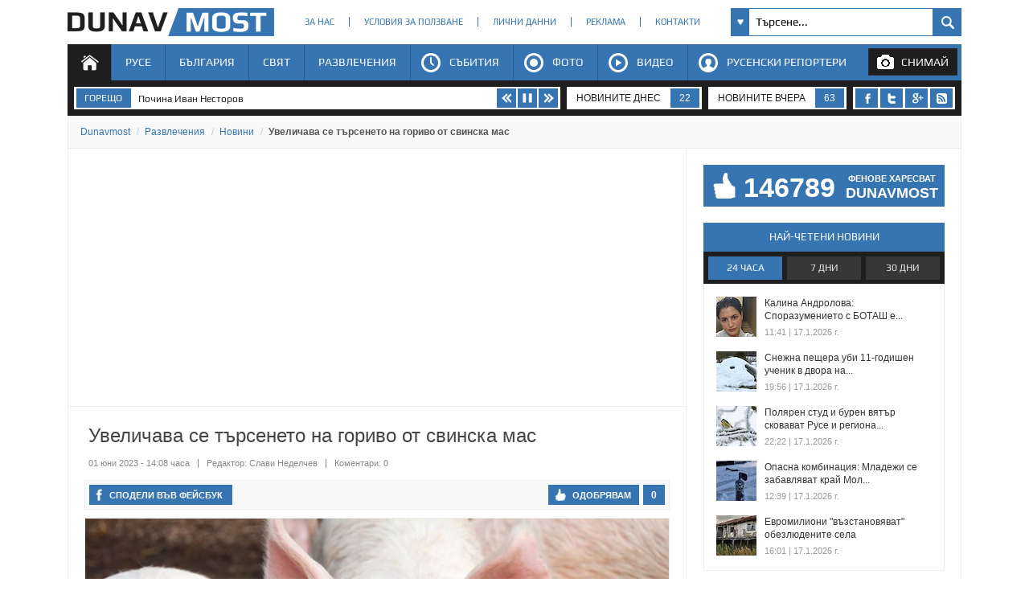

--- FILE ---
content_type: text/html; charset=utf-8
request_url: https://www.dunavmost.com/novini/uvelichava-se-tarseneto-na-gorivo-ot-svinska-mas
body_size: 23838
content:

<!DOCTYPE html>
<html xmlns="http://www.w3.org/1999/xhtml" lang="bg" prefix="og: http://ogp.me/ns#">
<head>
    <meta charset="utf-8" />
    <meta name="viewport" content="width=device-width, initial-scale=1.0">
	<meta name="robots" content="index, follow, max-image-preview:large" />
    <meta property="fb:app_id" content="1803502826628741" />
    <meta property="fb:pages" content="101093116598470" />
    <meta property="fb:pages" content="285214448644673" />
    <title>Увеличава се търсенето на гориво от свинска мас - DUNAVMOST.com</title>

    <link rel="canonical" href="https://www.dunavmost.com/novini/uvelichava-se-tarseneto-na-gorivo-ot-svinska-mas" />
    <meta name="description" content="Близо 9000 прасета трябва да умрат, за да се осъществи полет от Париж до Ню Йорк" />
    <meta name="keywords" content="гориво, авиокомпании, прасета, керосин, свинска мас, въглеродни емисии, изкопаеми горива, изгарябе, животинска мазнина" />
    <meta property="og:type" content="article">
    <meta property="og:url" content="https://www.dunavmost.com/novini/uvelichava-se-tarseneto-na-gorivo-ot-svinska-mas">
    <meta property="og:title" content="Увеличава се търсенето на гориво от свинска мас">
    <meta property="og:description" content="Близо 9000 прасета трябва да умрат, за да се осъществи полет от Париж до Ню Йорк">
    <meta property="og:image" content="https://www.dunavmost.com/snimka/202306/Original/c4df4ae06e3b492188f491075b03819b.jpg">
    <meta property="og:image:width" content="728">
    <meta property="og:image:height" content="416">
    <meta property="og:image:type" content="image/jpeg">
    <meta name="twitter:card" content="summary_large_image">
    <meta name="twitter:site" content="&#64;dunavmost">
    <meta name="twitter:creator" content="&#64;sapegin">
    <meta name="google-signin-client_id" content="543537070824-2dktfbjta6ajhl31f2u2btm807tqgral.apps.googleusercontent.com">
    <meta http-equiv="content-type" content="text/html; charset=utf-8" />
    <link rel="stylesheet" type="text/css" href="/Content/style.css">
    
<style type="text/css">@font-face{font-family:'Play';font-style:normal;font-weight:400;src:url(https://www.dunavmost.com/Content/Play/6aez4K2oVqwIvtg2H68T.woff2) format('woff2');unicode-range:U+460-52F,U+1C80-1C8A,U+20B4,U+2DE0-2DFF,U+A640-A69F,U+FE2E-FE2F}@font-face{font-family:'Play';font-style:normal;font-weight:400;src:url(https://www.dunavmost.com/Content/Play/6aez4K2oVqwIvtE2H68T.woff2) format('woff2');unicode-range:U+301,U+400-45F,U+490-491,U+4B0-4B1,U+2116}@font-face{font-family:'Play';font-style:normal;font-weight:400;src:url(https://www.dunavmost.com/Content/Play/6aez4K2oVqwIvtY2H68T.woff2) format('woff2');unicode-range:U+370-377,U+37A-37F,U+384-38A,U+38C,U+38E-3A1,U+3A3-3FF}@font-face{font-family:'Play';font-style:normal;font-weight:400;src:url(https://www.dunavmost.com/Content/Play/6aez4K2oVqwIvto2H68T.woff2) format('woff2');unicode-range:U+102-103,U+110-111,U+128-129,U+168-169,U+1A0-1A1,U+1AF-1B0,U+300-301,U+303-304,U+308-309,U+323,U+329,U+1EA0-1EF9,U+20AB}@font-face{font-family:'Play';font-style:normal;font-weight:400;src:url(https://www.dunavmost.com/Content/Play/6aez4K2oVqwIvts2H68T.woff2) format('woff2');unicode-range:U+100-2BA,U+2BD-2C5,U+2C7-2CC,U+2CE-2D7,U+2DD-2FF,U+304,U+308,U+329,U+1D00-1DBF,U+1E00-1E9F,U+1EF2-1EFF,U+2020,U+20A0-20AB,U+20AD-20C0,U+2113,U+2C60-2C7F,U+A720-A7FF}@font-face{font-family:'Play';font-style:normal;font-weight:400;src:url(https://www.dunavmost.com/Content/Play/6aez4K2oVqwIvtU2Hw.woff2) format('woff2');unicode-range:U+0-FF,U+131,U+152-153,U+2BB-2BC,U+2C6,U+2DA,U+2DC,U+304,U+308,U+329,U+2000-206F,U+20AC,U+2122,U+2191,U+2193,U+2212,U+2215,U+FEFF,U+FFFD}@font-face{font-family:'Play';font-style:normal;font-weight:700;src:url(https://www.dunavmost.com/Content/Play/6ae84K2oVqwItm4TCp0y2knT.woff2) format('woff2');unicode-range:U+460-52F,U+1C80-1C8A,U+20B4,U+2DE0-2DFF,U+A640-A69F,U+FE2E-FE2F}@font-face{font-family:'Play';font-style:normal;font-weight:700;src:url(https://www.dunavmost.com/Content/Play/6ae84K2oVqwItm4TCpQy2knT.woff2) format('woff2');unicode-range:U+301,U+400-45F,U+490-491,U+4B0-4B1,U+2116}@font-face{font-family:'Play';font-style:normal;font-weight:700;src:url(https://www.dunavmost.com/Content/Play/6ae84K2oVqwItm4TCpMy2knT.woff2) format('woff2');unicode-range:U+370-377,U+37A-37F,U+384-38A,U+38C,U+38E-3A1,U+3A3-3FF}@font-face{font-family:'Play';font-style:normal;font-weight:700;src:url(https://www.dunavmost.com/Content/Play/6ae84K2oVqwItm4TCp8y2knT.woff2) format('woff2');unicode-range:U+102-103,U+110-111,U+128-129,U+168-169,U+1A0-1A1,U+1AF-1B0,U+300-301,U+303-304,U+308-309,U+323,U+329,U+1EA0-1EF9,U+20AB}@font-face{font-family:'Play';font-style:normal;font-weight:700;src:url(https://www.dunavmost.com/Content/Play/6ae84K2oVqwItm4TCp4y2knT.woff2) format('woff2');unicode-range:U+100-2BA,U+2BD-2C5,U+2C7-2CC,U+2CE-2D7,U+2DD-2FF,U+304,U+308,U+329,U+1D00-1DBF,U+1E00-1E9F,U+1EF2-1EFF,U+2020,U+20A0-20AB,U+20AD-20C0,U+2113,U+2C60-2C7F,U+A720-A7FF}@font-face{font-family:'Play';font-style:normal;font-weight:700;src:url(https://www.dunavmost.com/Content/Play/6ae84K2oVqwItm4TCpAy2g.woff2) format('woff2');unicode-range:U+0-FF,U+131,U+152-153,U+2BB-2BC,U+2C6,U+2DA,U+2DC,U+304,U+308,U+329,U+2000-206F,U+20AC,U+2122,U+2191,U+2193,U+2212,U+2215,U+FEFF,U+FFFD}</style>
    <link rel="icon" href="/design/icons/dunavmost.ico" type="image/x-icon">
	<link rel="stylesheet" href="https://cdnjs.cloudflare.com/ajax/libs/font-awesome/4.7.0/css/font-awesome.min.css">
    <script src="//apis.google.com/js/platform.js" async defer>{ lang: 'bg' }</script>
    <script type="text/javascript" src="/Scripts/jquery-1.7.min.js"></script>	
    <script type="text/javascript" src="//ajax.aspnetcdn.com/ajax/mvc/3.0/jquery.unobtrusive-ajax.min.js"></script>
    <script type="text/javascript" src="/Scripts/header.js?v=1"></script>


	<link rel="preload" as="image" href="/snimka/202306/728_416/c4df4ae06e3b492188f491075b03819b.jpg">
        <script src="https://apis.google.com/js/platform.js" async defer></script>

    <script type="application/ld+json">
            {"@context":"https://schema.org","@type":"NewsArticle","image":{"@type":"ImageObject","url":"https://www.dunavmost.com/snimka/202306/Original/c4df4ae06e3b492188f491075b03819b.jpg","contentUrl":"https://www.dunavmost.com/snimka/202306/Original/c4df4ae06e3b492188f491075b03819b.jpg","caption":"\u0411\u043B\u0438\u0437\u043E 9000 \u043F\u0440\u0430\u0441\u0435\u0442\u0430 \u0442\u0440\u044F\u0431\u0432\u0430 \u0434\u0430 \u0443\u043C\u0440\u0430\u0442, \u0437\u0430 \u0434\u0430 \u0441\u0435 \u043E\u0441\u044A\u0449\u0435\u0441\u0442\u0432\u0438 \u043F\u043E\u043B\u0435\u0442 \u043E\u0442 \u041F\u0430\u0440\u0438\u0436 \u0434\u043E \u041D\u044E \u0419\u043E\u0440\u043A"},"mainEntityOfPage":{"@type":"WebPage","@id":"https://www.dunavmost.com/novini/uvelichava-se-tarseneto-na-gorivo-ot-svinska-mas"},"url":"https://www.dunavmost.com/novini/uvelichava-se-tarseneto-na-gorivo-ot-svinska-mas","author":{"@type":"Organization","name":"Dunavmost","url":"https://www.dunavmost.com","logo":{"@type":"ImageObject","url":"https://www.dunavmost.com/design/images/logo_dm_horizontal.svg","encodingFormat":"image/svg\u002Bxml"}},"dateModified":"2023-06-01T14:08:00+03:00","datePublished":"2023-06-01T14:08:00+03:00","headline":"\u0423\u0432\u0435\u043B\u0438\u0447\u0430\u0432\u0430 \u0441\u0435 \u0442\u044A\u0440\u0441\u0435\u043D\u0435\u0442\u043E \u043D\u0430 \u0433\u043E\u0440\u0438\u0432\u043E \u043E\u0442 \u0441\u0432\u0438\u043D\u0441\u043A\u0430 \u043C\u0430\u0441","inLanguage":"bg","keywords":["\u0433\u043E\u0440\u0438\u0432\u043E","\u0430\u0432\u0438\u043E\u043A\u043E\u043C\u043F\u0430\u043D\u0438\u0438","\u043F\u0440\u0430\u0441\u0435\u0442\u0430","\u043A\u0435\u0440\u043E\u0441\u0438\u043D","\u0441\u0432\u0438\u043D\u0441\u043A\u0430 \u043C\u0430\u0441","\u0432\u044A\u0433\u043B\u0435\u0440\u043E\u0434\u043D\u0438 \u0435\u043C\u0438\u0441\u0438\u0438","\u0438\u0437\u043A\u043E\u043F\u0430\u0435\u043C\u0438 \u0433\u043E\u0440\u0438\u0432\u0430","\u0438\u0437\u0433\u0430\u0440\u044F\u0431\u0435","\u0436\u0438\u0432\u043E\u0442\u0438\u043D\u0441\u043A\u0430 \u043C\u0430\u0437\u043D\u0438\u043D\u0430"],"articleBody":"\u0411\u043B\u0438\u0437\u043E 9000 \u043F\u0440\u0430\u0441\u0435\u0442\u0430 \u0442\u0440\u044F\u0431\u0432\u0430 \u0434\u0430 \u0443\u043C\u0440\u0430\u0442, \u0437\u0430 \u0434\u0430 \u0441\u0435 \u043E\u0441\u044A\u0449\u0435\u0441\u0442\u0432\u0438 \u043F\u043E\u043B\u0435\u0442 \u043E\u0442 \u041F\u0430\u0440\u0438\u0436 \u0434\u043E \u041D\u044E \u0419\u043E\u0440\u043A\r\r\u041C\u0430\u0437\u043D\u0438\u043D\u0438\u0442\u0435 \u043E\u0442 \u0443\u043C\u0440\u0435\u043B\u0438 \u043F\u0440\u0430\u0441\u0435\u0442\u0430, \u043F\u0438\u043B\u0435\u0442\u0430 \u0438 \u0433\u043E\u0432\u0435\u0434\u0430 \u0432\u0435\u0447\u0435 \u0441\u0435 \u0438\u0437\u043F\u043E\u043B\u0437\u0432\u0430\u0442 \u0437\u0430 \u043F\u0440\u043E\u0438\u0437\u0432\u043E\u0434\u0441\u0442\u0432\u043E \u043D\u0430 \u043F\u043E-\u0435\u043A\u043E\u043B\u043E\u0433\u0438\u0447\u043D\u043E \u0441\u0430\u043C\u043E\u043B\u0435\u0442\u043D\u043E \u0433\u043E\u0440\u0438\u0432\u043E. \u0418\u043C\u0430 \u043E\u0431\u0430\u0447\u0435 \u043F\u0440\u0435\u0434\u0443\u043F\u0440\u0435\u0436\u0434\u0435\u043D\u0438\u044F, \u0447\u0435 \u0442\u043E\u0437\u0438 \u043F\u043E\u0434\u0445\u043E\u0434 \u0432\u0441\u044A\u0449\u043D\u043E\u0441\u0442 \u043C\u043E\u0436\u0435 \u0434\u0430 \u0441\u0435 \u043E\u043A\u0430\u0436\u0435 \u043F\u043E-\u0432\u0440\u0435\u0434\u0435\u043D \u0437\u0430 \u043F\u043B\u0430\u043D\u0435\u0442\u0430\u0442\u0430.\r\r\u0411\u0430\u0437\u0438\u0440\u0430\u043D\u0430\u0442\u0430 \u0432 \u0411\u0440\u044E\u043A\u0441\u0435\u043B \u043D\u0435\u043F\u0440\u0430\u0432\u0438\u0442\u0435\u043B\u0441\u0442\u0432\u0435\u043D\u0430 \u043E\u0440\u0433\u0430\u043D\u0438\u0437\u0430\u0446\u0438\u044F \u0437\u0430 \u0447\u0438\u0441\u0442 \u0442\u0440\u0430\u043D\u0441\u043F\u043E\u0440\u0442 \u0022\u0422\u0440\u0430\u043D\u0441\u043F\u043E\u0440\u0442 \u0438 \u043E\u043A\u043E\u043B\u043D\u0430 \u0441\u0440\u0435\u0434\u0430\u0022 \u0430\u043B\u0430\u0440\u043C\u0438\u0440\u0430 \u0437\u0430 \u0442\u043E\u0432\u0430 \u0432 \u043D\u043E\u0432 \u0434\u043E\u043A\u043B\u0430\u0434.\r\r\u0411\u043B\u0438\u0437\u043E 9000 \u043F\u0440\u0430\u0441\u0435\u0442\u0430 \u0449\u0435 \u0442\u0440\u044F\u0431\u0432\u0430 \u0434\u0430 \u0443\u043C\u0440\u0430\u0442, \u0437\u0430 \u0434\u0430 \u0441\u0435 \u043E\u0441\u044A\u0449\u0435\u0441\u0442\u0432\u0438 \u043F\u043E\u043B\u0435\u0442 \u043E\u0442 \u041F\u0430\u0440\u0438\u0436 \u0434\u043E \u041D\u044E \u0419\u043E\u0440\u043A \u0441 \u0440\u0430\u0437\u0440\u0430\u0431\u043E\u0442\u0432\u0430\u043D\u043E\u0442\u043E \u0432 \u043C\u043E\u043C\u0435\u043D\u0442\u0430 \u043D\u043E\u0432\u043E \u0022\u043F\u043E-\u0435\u043A\u043E\u043B\u043E\u0433\u0438\u0447\u043D\u043E\u0022 \u0441\u0430\u043C\u043E\u043B\u0435\u0442\u043D\u043E \u0433\u043E\u0440\u0438\u0432\u043E, \u043F\u043E\u0441\u043E\u0447\u0432\u0430\u0442 \u0022\u0415\u0432\u0440\u043E\u043D\u044E\u0437\u0022 \u0438 bTV.\r\r\u0422\u044A\u0439 \u043A\u0430\u0442\u043E \u0430\u0432\u0438\u043E\u043A\u043E\u043C\u043F\u0430\u043D\u0438\u0438\u0442\u0435 \u0441\u0430 \u043F\u043E\u0434\u043B\u043E\u0436\u0435\u043D\u0438 \u043D\u0430 \u043D\u0430\u0442\u0438\u0441\u043A \u0434\u0430 \u043D\u0430\u043C\u0430\u043B\u044F\u0442 \u0432\u044A\u0433\u043B\u0435\u0440\u043E\u0434\u043D\u0438\u0442\u0435 \u0441\u0438 \u0435\u043C\u0438\u0441\u0438\u0438, \u043A\u043E\u0438\u0442\u043E \u043E\u0431\u0438\u043A\u043D\u043E\u0432\u0435\u043D\u043E \u0441\u0435 \u0434\u044A\u043B\u0436\u0430\u0442 \u043D\u0430 \u0438\u0437\u0433\u0430\u0440\u044F\u043D\u0435\u0442\u043E \u043D\u0430 \u043A\u0435\u0440\u043E\u0441\u0438\u043D \u043E\u0442 \u0438\u0437\u043A\u043E\u043F\u0430\u0435\u043C\u0438 \u0433\u043E\u0440\u0438\u0432\u0430 \u0432 \u0434\u0432\u0438\u0433\u0430\u0442\u0435\u043B\u0438\u0442\u0435 \u043D\u0430 \u0441\u0430\u043C\u043E\u043B\u0435\u0442\u0438\u0442\u0435, \u0442\u0435 \u0442\u044A\u0440\u0441\u044F\u0442 \u0430\u043B\u0442\u0435\u0440\u043D\u0430\u0442\u0438\u0432\u043D\u0438 \u0438\u0437\u0442\u043E\u0447\u043D\u0438\u0446\u0438 \u043D\u0430 \u0433\u043E\u0440\u0438\u0432\u043E. \u0418 \u043F\u043E\u043D\u0435\u0436\u0435 \u0436\u0438\u0432\u043E\u0442\u0438\u043D\u0441\u043A\u0430\u0442\u0430 \u043C\u0430\u0437\u043D\u0438\u043D\u0430 \u0441\u0435 \u0440\u0430\u0437\u0433\u043B\u0435\u0436\u0434\u0430 \u043A\u0430\u0442\u043E \u043E\u0442\u043F\u0430\u0434\u044A\u043A - \u0441\u0442\u0440\u0430\u043D\u0438\u0447\u0435\u043D \u043F\u0440\u043E\u0434\u0443\u043A\u0442 \u043E\u0442 \u0438\u043D\u0434\u0443\u0441\u0442\u0440\u0438\u0430\u043B\u043D\u043E\u0442\u043E \u043F\u0440\u043E\u0438\u0437\u0432\u043E\u0434\u0441\u0442\u0432\u043E \u043D\u0430 \u043C\u0435\u0441\u043E - \u0430\u0432\u0438\u0430\u0446\u0438\u043E\u043D\u043D\u043E\u0442\u043E \u0433\u043E\u0440\u0438\u0432\u043E, \u043F\u0440\u043E\u0438\u0437\u0432\u0435\u0434\u0435\u043D\u043E \u043E\u0442 \u043D\u0435\u044F, \u0441\u0435 \u0441\u0447\u0438\u0442\u0430 \u0437\u0430 \u0433\u043E\u0440\u0438\u0432\u043E \u0441 \u043F\u043E-\u043D\u0438\u0441\u044A\u043A \u0432\u044A\u0433\u043B\u0435\u0440\u043E\u0434\u0435\u043D \u043E\u0442\u043F\u0435\u0447\u0430\u0442\u044A\u043A. \u041E\u0447\u0430\u043A\u0432\u0430 \u0441\u0435 \u0442\u044A\u0440\u0441\u0435\u043D\u0435\u0442\u043E \u043D\u0430 \u0433\u043E\u0440\u0438\u0432\u043E \u043E\u0442 \u0442\u043E\u0437\u0438 \u0438\u0437\u0442\u043E\u0447\u043D\u0438\u043A \u0434\u0430 \u0441\u0435 \u0443\u0442\u0440\u043E\u0438 \u0434\u043E 2030 \u0433., \u043A\u043E\u0435\u0442\u043E \u0449\u0435 \u0441\u0435 \u0434\u044A\u043B\u0436\u0438 \u043E\u0441\u043D\u043E\u0432\u043D\u043E \u043D\u0430 \u0430\u0432\u0438\u043E\u043A\u043E\u043C\u043F\u0430\u043D\u0438\u0438\u0442\u0435.\r\r\u041F\u0440\u043E\u0431\u043B\u0435\u043C\u044A\u0442 \u0435, \u0447\u0435 \u0442\u0430\u0437\u0438 \u0436\u0438\u0432\u043E\u0442\u0438\u043D\u0441\u043A\u0430 \u043C\u0430\u0437\u043D\u0438\u043D\u0430 \u0441\u0435 \u0438\u0437\u043F\u043E\u043B\u0437\u0432\u0430 \u0432 \u043C\u043D\u043E\u0433\u043E \u0434\u0440\u0443\u0433\u0438 \u043E\u0442\u0440\u0430\u0441\u043B\u0438, \u043A\u0430\u0442\u043E \u043D\u0430\u043F\u0440\u0438\u043C\u0435\u0440 \u0432 \u043F\u0440\u043E\u0438\u0437\u0432\u043E\u0434\u0441\u0442\u0432\u043E\u0442\u043E \u043D\u0430 \u0445\u0440\u0430\u043D\u0430 \u0437\u0430 \u0434\u043E\u043C\u0430\u0448\u043D\u0438 \u043B\u044E\u0431\u0438\u043C\u0446\u0438, \u0441\u0430\u043F\u0443\u043D \u0438 \u043A\u043E\u0437\u043C\u0435\u0442\u0438\u043A\u0430.\r\r\u0022\u041D\u0430\u043B\u0438\u0447\u043D\u043E\u0441\u0442\u0442\u0430 \u043D\u0430 \u0436\u0438\u0432\u043E\u0442\u0438\u043D\u0441\u043A\u0438 \u043C\u0430\u0437\u043D\u0438\u043D\u0438 \u0435 \u043E\u0433\u0440\u0430\u043D\u0438\u0447\u0435\u043D\u0430. \u0414\u0430 \u0443\u0431\u0438\u0435\u043C \u043F\u0440\u043E\u0441\u0442\u043E \u043F\u043E\u0432\u0435\u0447\u0435 \u0436\u0438\u0432\u043E\u0442\u043D\u0438 \u043D\u0435 \u0435 \u043E\u043F\u0446\u0438\u044F\u0022, \u043F\u043E\u0441\u043E\u0447\u0432\u0430\u0442 \u043E\u0442 Transport \u0026amp; Environment.\r\r\u0421\u043F\u043E\u0440\u0435\u0434 \u0442\u0435\u0445\u043D\u0438\u0442\u0435 \u0438\u0437\u0447\u0438\u0441\u043B\u0435\u043D\u0438\u044F, \u0437\u0430 \u0434\u0430 \u0441\u0435 \u0438\u0437\u043F\u043E\u043B\u0437\u0432\u0430 \u0438\u0437\u0446\u044F\u043B\u043E \u0433\u043E\u0440\u0438\u0432\u043E \u0437\u0430 \u0442\u0440\u0430\u043D\u0441\u0430\u0442\u043B\u0430\u043D\u0442\u0438\u0447\u0435\u0441\u043A\u0438 \u043F\u043E\u043B\u0435\u0442 \u043C\u0435\u0436\u0434\u0443 \u041F\u0430\u0440\u0438\u0436 \u0438 \u041D\u044E \u0419\u043E\u0440\u043A, \u0441\u0430 \u043D\u0435\u043E\u0431\u0445\u043E\u0434\u0438\u043C\u0438 8800 \u043C\u044A\u0440\u0442\u0432\u0438 \u043F\u0440\u0430\u0441\u0435\u0442\u0430 \u0432 \u0434\u0432\u0435\u0442\u0435 \u043F\u043E\u0441\u043E\u043A\u0438. \u0412\u0435\u0447\u0435 \u0438\u043C\u0430 \u0437\u043D\u0430\u0447\u0438\u0442\u0435\u043B\u0435\u043D \u043D\u0430\u0442\u0438\u0441\u043A \u0432\u044A\u0440\u0445\u0443 \u0434\u043E\u0441\u0442\u0430\u0432\u043A\u0438\u0442\u0435 \u043D\u0430 \u0436\u0438\u0432\u043E\u0442\u0438\u043D\u0441\u043A\u0438 \u043C\u0430\u0437\u043D\u0438\u043D\u0438, \u0442\u044A\u0439 \u043A\u0430\u0442\u043E \u0443\u043F\u043E\u0442\u0440\u0435\u0431\u0430\u0442\u0430 \u0438\u043C \u0432 \u0433\u043E\u0440\u0438\u0432\u0430\u0442\u0430 \u0435 \u043D\u0430\u0440\u0430\u0441\u043D\u0430\u043B\u0430 \u0447\u0435\u0442\u0438\u0440\u0438\u0434\u0435\u0441\u0435\u0442 \u043F\u044A\u0442\u0438 \u043E\u0442 2006 \u0433. \u043D\u0430\u0441\u0430\u043C.\r\r\u0022\u0421\u0435\u0433\u0430 \u0436\u0438\u0432\u043E\u0442\u043D\u0438\u0442\u0435 \u0449\u0435 \u0437\u0430\u0445\u0440\u0430\u043D\u0432\u0430\u0442 \u0441\u043B\u0435\u0434\u0432\u0430\u0449\u0438\u044F \u0432\u0438 \u043F\u043E\u043B\u0435\u0442. \u041D\u043E \u0442\u043E\u0432\u0430 \u043D\u0435 \u043C\u043E\u0436\u0435 \u0434\u0430 \u0441\u0435 \u043F\u043E\u0434\u0434\u044A\u0440\u0436\u0430, \u0431\u0435\u0437 \u0434\u0430 \u0441\u0435 \u043B\u0438\u0448\u0430\u0442 \u0434\u0440\u0443\u0433\u0438 \u0441\u0435\u043A\u0442\u043E\u0440\u0438, \u043A\u043E\u0438\u0442\u043E \u043D\u0430 \u0441\u0432\u043E\u0439 \u0440\u0435\u0434 \u0432\u0435\u0440\u043E\u044F\u0442\u043D\u043E \u0449\u0435 \u043F\u0440\u0435\u043C\u0438\u043D\u0430\u0442 \u043A\u044A\u043C \u0432\u0440\u0435\u0434\u043D\u0438 \u0430\u043B\u0442\u0435\u0440\u043D\u0430\u0442\u0438\u0432\u0438 \u043A\u0430\u0442\u043E \u043F\u0430\u043B\u043C\u043E\u0432\u043E\u0442\u043E \u043C\u0430\u0441\u043B\u043E\u0022, \u043F\u043E\u0441\u043E\u0447\u0432\u0430\u0442 \u043E\u0449\u0435 \u043E\u0442 \u043E\u0440\u0433\u0430\u043D\u0438\u0437\u0430\u0446\u0438\u044F\u0442\u0430.\r\r\u041F\u0430\u043B\u043C\u043E\u0432\u043E\u0442\u043E \u043C\u0430\u0441\u043B\u043E \u0438\u043C\u0430 \u0441\u0445\u043E\u0434\u043D\u0438 \u0441\u0432\u043E\u0439\u0441\u0442\u0432\u0430 \u0441 \u0436\u0438\u0432\u043E\u0442\u0438\u043D\u0441\u043A\u0438\u0442\u0435 \u043C\u0430\u0437\u043D\u0438\u043D\u0438 \u0438 \u0435 \u043D\u0430\u0439-\u0435\u0432\u0442\u0438\u043D\u0438\u044F\u0442 \u043D\u0430\u043B\u0438\u0447\u0435\u043D \u0432\u0430\u0440\u0438\u0430\u043D\u0442. \u041D\u043E \u043D\u0430\u0440\u0430\u0441\u0442\u0432\u0430\u0449\u0430\u0442\u0430 \u043C\u0443 \u0443\u043F\u043E\u0442\u0440\u0435\u0431\u0430 \u0435 \u0441\u0432\u044A\u0440\u0437\u0430\u043D\u0430 \u0441 \u0443\u0432\u0435\u043B\u0438\u0447\u0430\u0432\u0430\u043D\u0435 \u043D\u0430 \u0435\u043C\u0438\u0441\u0438\u0438\u0442\u0435, \u0442\u044A\u0439 \u043A\u0430\u0442\u043E \u0441\u0442\u0430\u0440\u0438\u0442\u0435 \u0433\u043E\u0440\u0438, \u043A\u043E\u0438\u0442\u043E \u0441\u044A\u0445\u0440\u0430\u043D\u044F\u0432\u0430\u0442 \u043E\u0433\u0440\u043E\u043C\u043D\u0438 \u043A\u043E\u043B\u0438\u0447\u0435\u0441\u0442\u0432\u0430 \u0432\u044A\u0433\u043B\u0435\u0440\u043E\u0434, \u0441\u0435 \u0438\u0437\u0441\u0438\u0447\u0430\u0442 \u0437\u0430 \u043D\u043E\u0432\u0438 \u043F\u043B\u0430\u043D\u0442\u0430\u0446\u0438\u0438."}
    </script>

    <script type="application/ld+json">
            {"@context":"https://schema.org","@type":"BreadcrumbList","itemListElement":[{"@type":"ListItem","item":{"@type":"Thing","@id":"https://www.dunavmost.com","name":"Dunavmost"},"position":1},{"@type":"ListItem","item":{"@type":"Thing","@id":"https://www.dunavmost.com/Fun","name":"\u0420\u0430\u0437\u0432\u043B\u0435\u0447\u0435\u043D\u0438\u044F"},"position":2},{"@type":"ListItem","item":{"@type":"Thing","@id":"https://www.dunavmost.com/Fun/News","name":"\u041D\u043E\u0432\u0438\u043D\u0438"},"position":3},{"@type":"ListItem","item":{"@type":"Thing","@id":"https://www.dunavmost.com/novini/uvelichava-se-tarseneto-na-gorivo-ot-svinska-mas","name":"\u0423\u0432\u0435\u043B\u0438\u0447\u0430\u0432\u0430 \u0441\u0435 \u0442\u044A\u0440\u0441\u0435\u043D\u0435\u0442\u043E \u043D\u0430 \u0433\u043E\u0440\u0438\u0432\u043E \u043E\u0442 \u0441\u0432\u0438\u043D\u0441\u043A\u0430 \u043C\u0430\u0441"},"position":4}]}
    </script>
    
	<script data-ad-client="ca-pub-3477745202327958" async src="https://pagead2.googlesyndication.com/pagead/js/adsbygoogle.js"></script>
	
    <script>
		(adsbygoogle = window.adsbygoogle || []).push({
			google_ad_client: "ca-pub-3477745202327958",
			enable_page_level_ads: true
		});
    </script>
	<script async src="https://www.googletagmanager.com/gtag/js?id=G-1ES52XLJSB"></script>
	<script>
		window.dataLayer = window.dataLayer || [];
		function gtag(){dataLayer.push(arguments);}
		gtag('js', new Date());
		gtag('config', 'G-1ES52XLJSB');
	</script>
	<script>(function(w,d,s,l,i){w[l]=w[l]||[];w[l].push({'gtm.start':
	new Date().getTime(),event:'gtm.js'});var f=d.getElementsByTagName(s)[0],
	j=d.createElement(s),dl=l!='dataLayer'?'&l='+l:'';j.async=true;j.src=
	'https://www.googletagmanager.com/gtm.js?id='+i+dl;f.parentNode.insertBefore(j,f);
	})(window,document,'script','dataLayer','GTM-K6VSMPQ');</script>
	<script async src="//patgsrv.com/c/dunavmost.com.js"></script>
	<script async src="https://fundingchoicesmessages.google.com/i/pub-3477745202327958?ers=1" nonce="9L3u8fgjJCRSi-OOmIY2Bw"></script><script nonce="9L3u8fgjJCRSi-OOmIY2Bw">(function() {function signalGooglefcPresent() {if (!window.frames['googlefcPresent']) {if (document.body) {const iframe = document.createElement('iframe'); iframe.style = 'width: 0; height: 0; border: none; z-index: -1000; left: -1000px; top: -1000px;'; iframe.style.display = 'none'; iframe.name = 'googlefcPresent'; document.body.appendChild(iframe);} else {setTimeout(signalGooglefcPresent, 0);}}}signalGooglefcPresent();})();</script>
</head>
<body>
	<noscript><iframe src="https://www.googletagmanager.com/ns.html?id=GTM-K6VSMPQ" height="0" width="0" style="display:none;visibility:hidden"></iframe></noscript>
    <script>
        window.fbAsyncInit = function () {
            FB.init({
                appId: '1774301066166209',
                xfbml: true,
                version: 'v2.8'
            });
            facebookLoaded.resolve();
        };

        (function (d, s, id) {
                var js, fjs = d.getElementsByTagName(s)[0];
                if (d.getElementById(id)) return;
                js = d.createElement(s); js.id = id;
		js.async=true;
                js.src = "//connect.facebook.net/bg_BG/sdk.js"; 
                fjs.parentNode.insertBefore(js, fjs);
            }(document, 'script', 'facebook-jssdk'));
    </script>
	
    <section id="head">
        <header>
            <h1>
                <a href="/" class="logo" title="Русе | Новини от Русе - DUNAVMOST.com" alt="Русе | Новини от Русе - DUNAVMOST.com">
                    Русе | Новини от Русе - Виртуален мост на новините от Русе! - DUNAVMOST.com
                </a>
            </h1>
        </header>
        <div class="nav_top">
            <ul>
                <li><a href="/AboutUs">За нас</a></li>
                <li><a href="/TermsAndConditions">Условия за ползване</a></li>
                <li><a href="/privacy">Лични данни</a></li>
                <li><a href="/Advertisement">Реклама</a></li>
                <li><a href="/Contacts">Контакти</a></li>
            </ul>
        </div>
        <div class="search_box_top">
<form action="/Search" class="sb_wrapper" id="ui_element" method="post" onsubmit="return false;">                <span class="sb_down"></span>
                <input name="searchTerm" class="sb_input" type="text" onfocus="if (this.value=='Търсене...') this.value='';" onblur="if (this.value=='') this.value='Търсене...';" value="Търсене..." />
                <input class="sb_search" type="submit" value="" />
                <ul class="sb_dropdown" style="display:none;">
                    <li class="sb_filter">Филтър на търсенето</li>
                    <li><input name="allChecked" value="true" type="checkbox" /><label for="all"><strong>Всички категории</strong></label></li>
                    <li><input name="selectedCategories" value="7" type="checkbox" /><label for="News">Новини</label></li>
                    <li><input name="selectedCategories" value="6" type="checkbox" /><label for="Event">Събития</label></li>
                    <li><input name="selectedCategories" value="9" type="checkbox" /><label for="Video">Видео репортажи</label></li>
                    <li><input name="selectedCategories" value="8" type="checkbox" /><label for="Photo">Фото репортажи</label></li>
                    <li><input name="selectedCategories" value="5" type="checkbox" /><label for="Reporteri">Русенски репортери</label></li>
                </ul>
</form>        </div>
        <div id="menu">
            <nav class="menu">
                <ul class="mega-menu">
                    <li>
                        <a href="/" id="menu1" class=active>Начало</a>
                    </li>
                    <li>
                        <a href="/Ruse" >Русе</a>
                        <div>
                            <div class="mega-menu-column first">
                                <h3 class="category">Подкатегории</h3>
                                <ul>
                                    <li><a href="/Ruse/News">Новини</a></li>
                                    <li><a href="/Ruse/Video">Видео</a></li>
                                    <li><a href="/Ruse/Photo">Фото</a></li>
                                </ul>
                                <h3 class="raiting">Последните 7 дни</h3>
                                <ul>
                                    <li><a href="javascript:;" data-url="/Ruse" data-posttype="MostViewed">Най-четени</a></li>
                                    <li><a href="javascript:;" data-url="/Ruse" data-posttype="MostCommented">Най-коментирани</a></li>
                                    <li><a href="javascript:;" data-url="/Ruse" data-posttype="MostLiked">Най-харесвани</a></li>
                                </ul>
                            </div>

                            <div class="mega-menu-column two">
                                <h3 class="news">Последни новини</h3>
<ul class="news_menu">
    <li>
        <a href="/novini/vazrasten-uchenik-v-ruse-matematikata-mi-e-slozhna" class="img"><img src="/snimka/202601/100_55/462d3307fd5c4472bfbf1b0958fd7f9b.webp" alt="Възрастен ученик в Русе: Математиката ми е сложна" title="Възрастен ученик в Русе: Математиката ми е сложна"></a>
        <a href="/novini/vazrasten-uchenik-v-ruse-matematikata-mi-e-slozhna" class="title">Възрастен ученик в Русе: Математиката ми е сложна</a>
        <time datetime="2026-01-18T09:15:00" itemprop="datePublished">09:15 | 18 януари 2026 г.</time>
    </li>
    <li>
        <a href="/novini/nad-1000-imenitsi-praznuvat-atanasovden-v-ruse" class="img"><img src="/snimka/202601/100_55/4f22624564e74c9e938b2720b979dd8c.webp" alt="Над 1000 именици празнуват Атанасовден в Русе" title="Над 1000 именици празнуват Атанасовден в Русе"></a>
        <a href="/novini/nad-1000-imenitsi-praznuvat-atanasovden-v-ruse" class="title">Над 1000 именици празнуват Атанасовден в Русе</a>
        <time datetime="2026-01-18T08:20:00" itemprop="datePublished">08:20 | 18 януари 2026 г.</time>
    </li>
    <li>
        <a href="/novini/polyaren-stud-i-buren-vyatar-skovavat-ruse-i-regiona-v-nedelya" class="img"><img src="/snimka/202601/100_55/d693a5dac7aa409ebdcba565c7c9302f.webp" alt="Полярен студ и бурен вятър сковават Русе и региона в неделя" title="Полярен студ и бурен вятър сковават Русе и региона в неделя"></a>
        <a href="/novini/polyaren-stud-i-buren-vyatar-skovavat-ruse-i-regiona-v-nedelya" class="title">Полярен студ и бурен вятър сковават Русе и региона в неделя</a>
        <time datetime="2026-01-17T22:22:00" itemprop="datePublished">22:22 | 17 януари 2026 г.</time>
    </li>
</ul>

                            </div>
                            <div class="mega-menu-column three">
                                <h3 class="foto">Фото</h3>
<div class="foto_menu">
    <a href="/novini/plamen-balchev-specheli-turnira-po-tenis-na-masa-v-tsenovo"><img src="/snimka/202601/200_130/af3bb51e5dfc4ea9ac6cfcd2dcbd18d4.webp" alt="Пламен Балчев спечели турнира по тенис на маса в Ценово" title="Пламен Балчев спечели турнира по тенис на маса в Ценово"></a>
    <a href="/novini/plamen-balchev-specheli-turnira-po-tenis-na-masa-v-tsenovo">Пламен Балчев спечели турнира по тенис на маса в Ценово</a>
    <time datetime="2026-01-17T23:09:00" itemprop="datePublished">23:09 | 17 януари 2026 г.</time>
</div>

                            </div>
                            <div class="mega-menu-column four">
                                <h3 class="video">Видео</h3>
<div class="foto_menu">
    <a href="/novini/opasna-kombinatsiya-mladezhi-se-zabavlyavat-krai-mol-ruse-s-raiski-gaz-i-driftove"><img src="/snimka/202601/200_130/063b2f41904c465eb451c48fdcf60506.webp" alt="Опасна комбинация: Младежи се забавляват край Мол Русе с райски газ и дрифтове" title="Опасна комбинация: Младежи се забавляват край Мол Русе с райски газ и дрифтове"></a>
    <a href="/novini/opasna-kombinatsiya-mladezhi-se-zabavlyavat-krai-mol-ruse-s-raiski-gaz-i-driftove">Опасна комбинация: Младежи се забавляват край Мол Русе с райски газ и...</a>
    <time datetime="2026-01-17T12:39:00" itemprop="datePublished">12:39 | 17 януари 2026 г.</time>
</div>

                            </div>
                        </div>
                    </li>
                    <li>
                        <a href="/Bulgaria" >България</a>
                        <div>
                            <div class="mega-menu-column first">
                                <h3 class="category">Подкатегории</h3>
                                <ul>
                                    <li><a href="/Bulgaria/News">Новини</a></li>
                                    <li><a href="/Bulgaria/Video">Видео</a></li>
                                    <li><a href="/Bulgaria/Photo">Фото</a></li>
                                </ul>
                                <h3 class="raiting">Последните 7 дни</h3>
                                <ul>
                                    <li><a href="javascript:;" data-url="/Bulgaria" data-posttype="MostViewed">Най-четени</a></li>
                                    <li><a href="javascript:;" data-url="/Bulgaria" data-posttype="MostCommented">Най-коментирани</a></li>
                                    <li><a href="javascript:;" data-url="/Bulgaria" data-posttype="MostLiked">Най-харесвани</a></li>
                                </ul>
                            </div>

                            <div class="mega-menu-column two">
                                <h3 class="news">Последни новини</h3>
<ul class="news_menu">
    <li>
        <a href="/novini/pochina-ivan-nestorov" class="img"><img src="/snimka/202601/100_55/60d87e97f3314996be7dfc45a22d855b.webp" alt="Почина Иван Несторов" title="Почина Иван Несторов"></a>
        <a href="/novini/pochina-ivan-nestorov" class="title">Почина Иван Несторов</a>
        <time datetime="2026-01-18T09:03:00" itemprop="datePublished">09:03 | 18 януари 2026 г.</time>
    </li>
    <li>
        <a href="/novini/sestrata-na-udusheniya-peio-blizki-na-gabriela-ni-zaplashvat" class="img"><img src="/snimka/202601/100_55/f488c3c982f642e3986352a2fbbadad5.webp" alt="Сестрата на удушения Пейо: Близки на Габриела ни заплашват" title="Сестрата на удушения Пейо: Близки на Габриела ни заплашват"></a>
        <a href="/novini/sestrata-na-udusheniya-peio-blizki-na-gabriela-ni-zaplashvat" class="title">Сестрата на удушения Пейо: Близки на Габриела ни заплашват</a>
        <time datetime="2026-01-18T08:29:00" itemprop="datePublished">08:29 | 18 януари 2026 г.</time>
    </li>
    <li>
        <a href="/novini/ledeno-nachalo-na-novata-sedmitsa-ni-ochakva" class="img"><img src="/snimka/202601/100_55/91986a693be74ad0bbf13f846d2f4180.webp" alt="Ледено начало на новата седмица ни очаква" title="Ледено начало на новата седмица ни очаква"></a>
        <a href="/novini/ledeno-nachalo-na-novata-sedmitsa-ni-ochakva" class="title">Ледено начало на новата седмица ни очаква</a>
        <time datetime="2026-01-18T07:46:00" itemprop="datePublished">07:46 | 18 януари 2026 г.</time>
    </li>
</ul>

                            </div>
                            <div class="mega-menu-column three">
                                <h3 class="foto">Фото</h3>
<div class="foto_menu">
    <a href="/novini/surva-2026-sabra-sasht-i-evropa-v-tsentara-na-pernik"><img src="/snimka/202601/200_130/08db1edc7a114247aec1695dc18edb65.webp" alt="&quot;Сурва&quot; 2026 събра САЩ и Европа в центъра на Перник" title="&quot;Сурва&quot; 2026 събра САЩ и Европа в центъра на Перник"></a>
    <a href="/novini/surva-2026-sabra-sasht-i-evropa-v-tsentara-na-pernik">&quot;Сурва&quot; 2026 събра САЩ и Европа в центъра на Перник</a>
    <time datetime="2026-01-17T15:27:00" itemprop="datePublished">15:27 | 17 януари 2026 г.</time>
</div>

                            </div>
                            <div class="mega-menu-column four">
                                <h3 class="video">Видео</h3>
<div class="foto_menu">
    <a href="/novini/iranets-zhiveesht-u-nas-razkaza-za-uzhasa-v-rodinata-mu"><img src="/snimka/202601/200_130/c49c5f7deb9c426699e460075d8fa46d.webp" alt="Иранец, живеещ у нас, разказа за ужаса в родината му" title="Иранец, живеещ у нас, разказа за ужаса в родината му"></a>
    <a href="/novini/iranets-zhiveesht-u-nas-razkaza-za-uzhasa-v-rodinata-mu">Иранец, живеещ у нас, разказа за ужаса в родината му</a>
    <time datetime="2026-01-18T10:54:00" itemprop="datePublished">10:54 | 18 януари 2026 г.</time>
</div>

                            </div>
                        </div>
                    </li>
                    <li>
                        <a href="/World" >Свят</a>
                        <div>
                            <div class="mega-menu-column first">
                                <h3 class="category">Подкатегории</h3>
                                <ul>
                                    <li><a href="/World/News">Новини</a></li>
                                    <li><a href="/World/Video">Видео</a></li>
                                    <li><a href="/World/Photo">Фото</a></li>
                                </ul>
                                <h3 class="raiting">Последните 7 дни</h3>
                                <ul>
                                    <li><a href="javascript:;" data-url="/World" data-posttype="MostViewed">Най-четени</a></li>
                                    <li><a href="javascript:;" data-url="/World" data-posttype="MostCommented">Най-коментирани</a></li>
                                    <li><a href="javascript:;" data-url="/World" data-posttype="MostLiked">Най-харесвани</a></li>
                                </ul>
                            </div>

                            <div class="mega-menu-column two">
                                <h3 class="news">Последни новини</h3>
<ul class="news_menu">
    <li>
        <a href="/novini/pentagonat-podgotvya-1500-voinitsi-za-razpolagane-v-minesota" class="img"><img src="/snimka/202601/100_55/ba0af7d690494aafb99398d8fcff2b7b.webp" alt="Пентагонът подготвя 1500 войници за разполагане в Минесота" title="Пентагонът подготвя 1500 войници за разполагане в Минесота"></a>
        <a href="/novini/pentagonat-podgotvya-1500-voinitsi-za-razpolagane-v-minesota" class="title">Пентагонът подготвя 1500 войници за разполагане в Минесота</a>
        <time datetime="2026-01-18T10:19:00" itemprop="datePublished">10:19 | 18 януари 2026 г.</time>
    </li>
    <li>
        <a href="/novini/mnogohilyadni-protesti-v-novi-sad" class="img"><img src="/snimka/202601/100_55/2612c9d1f6f74de4b7b19bd3a336426a.webp" alt="Многохилядни протести в Нови Сад" title="Многохилядни протести в Нови Сад"></a>
        <a href="/novini/mnogohilyadni-protesti-v-novi-sad" class="title">Многохилядни протести в Нови Сад</a>
        <time datetime="2026-01-18T08:57:00" itemprop="datePublished">08:57 | 18 януари 2026 г.</time>
    </li>
    <li>
        <a href="/novini/tri-lavini-pogubiha-nai-malko-osem-dushi-v-avstriya" class="img"><img src="/snimka/202601/100_55/213b51163f554832abc4d5864a15f433.webp" alt="Три лавини погубиха най-малко осем души в Австрия" title="Три лавини погубиха най-малко осем души в Австрия"></a>
        <a href="/novini/tri-lavini-pogubiha-nai-malko-osem-dushi-v-avstriya" class="title">Три лавини погубиха най-малко осем души в Австрия</a>
        <time datetime="2026-01-18T07:56:00" itemprop="datePublished">07:56 | 18 януари 2026 г.</time>
    </li>
</ul>

                            </div>
                            <div class="mega-menu-column three">
                                <h3 class="foto">Фото</h3>
<div class="foto_menu">
    <a href="/novini/turtsiya-obuchava-plahove-za-spasitelni-aktsii-pri-zemetreseniya"><img src="/snimka/202601/200_130/860a3f29bacc428bb0bc002c091ede41.webp" alt="Турция обучава плъхове за спасителни акции при земетресения" title="Турция обучава плъхове за спасителни акции при земетресения"></a>
    <a href="/novini/turtsiya-obuchava-plahove-za-spasitelni-aktsii-pri-zemetreseniya">Турция обучава плъхове за спасителни акции при земетресения</a>
    <time datetime="2026-01-12T21:02:00" itemprop="datePublished">21:02 | 12 януари 2026 г.</time>
</div>

                            </div>
                            <div class="mega-menu-column four">
                                <h3 class="video">Видео</h3>
<div class="foto_menu">
    <a href="/novini/fon-der-laien-sklyuchi-sdelkata-na-veka-pet-darzhavi-sa-protiv"><img src="/snimka/202601/200_130/1723febebd0c47d7805f9ca427f07a9c.webp" alt="Фон дер Лайен сключи &quot;сделката на века&quot;, пет държави са против" title="Фон дер Лайен сключи &quot;сделката на века&quot;, пет държави са против"></a>
    <a href="/novini/fon-der-laien-sklyuchi-sdelkata-na-veka-pet-darzhavi-sa-protiv">Фон дер Лайен сключи &quot;сделката на века&quot;, пет държави са против</a>
    <time datetime="2026-01-17T20:20:00" itemprop="datePublished">20:20 | 17 януари 2026 г.</time>
</div>

                            </div>
                        </div>
                    </li>
                    <li>
                        <a href="/Fun" >Развлечения</a>
                        <div>
                            <div class="mega-menu-column first">
                                <h3 class="category">Подкатегории</h3>
                                <ul>
                                    <li><a href="/Fun/FunNews">Любопитни новини</a></li>
                                    <li><a href="/Horoscopes">Хороскоп</a></li>
                                    <li><a href="/AllQuotes">Цитати</a></li>
                                    <li><a href="/Jokes">Вицове</a></li>
                                </ul>
                                <h3 class="raiting1">Последните 7 дни</h3>
                                <ul>
                                    <li><a href="javascript:;" data-url="/Fun" data-posttype="MostViewed">Най-четени</a></li>
                                    <li><a href="javascript:;" data-url="/Fun" data-posttype="MostCommented">Най-коментирани</a></li>
                                    <li><a href="javascript:;" data-url="/Fun" data-posttype="MostLiked">Най-харесвани</a></li>
                                </ul>
                            </div>

                            <div class="mega-menu-column two">
                                <h3 class="news">Последни новини</h3>
<ul class="news_menu">
    <li>
        <a href="/novini/atanasovden-e-2" class="img"><img src="/snimka/202601/100_55/7fe7e82937f141cf85423b4b73fdfd03.webp" alt="Атанасовден е!" title="Атанасовден е!"></a>
        <a href="/novini/atanasovden-e-2" class="title">Атанасовден е!</a>
        <time datetime="2026-01-18T07:49:00" itemprop="datePublished">07:49 | 18 януари 2026 г.</time>
    </li>
    <li>
        <a href="/novini/dneven-horoskop-za-18-yanuari-2026" class="img"><img src="/snimka/202601/100_55/33f4953d1e8242dd8ed88bc900d6aac3.webp" alt="Дневен хороскоп за 18 Януари 2026" title="Дневен хороскоп за 18 Януари 2026"></a>
        <a href="/novini/dneven-horoskop-za-18-yanuari-2026" class="title">Дневен хороскоп за 18 Януари 2026</a>
        <time datetime="2026-01-18T01:35:00" itemprop="datePublished">01:35 | 18 януари 2026 г.</time>
    </li>
    <li>
        <a href="/novini/georgi-draganov-pazitel-na-avtentichniya-balgarski-folklor" class="img"><img src="/snimka/202601/100_55/70e5eab532e04648a413f21382ee4cbc.webp" alt="Георги Драганов пазител на автентичния български фолклор" title="Георги Драганов пазител на автентичния български фолклор"></a>
        <a href="/novini/georgi-draganov-pazitel-na-avtentichniya-balgarski-folklor" class="title">Георги Драганов пазител на автентичния български фолклор</a>
        <time datetime="2026-01-17T16:13:00" itemprop="datePublished">16:13 | 17 януари 2026 г.</time>
    </li>
</ul>

                            </div>
                            <div class="mega-menu-column three">
                                <h3 class="foto">Фото</h3>
<div class="foto_menu">
    <a href="/novini/bum-na-vodni-giganti-v-cherno-more"><img src="/snimka/202601/200_130/468aa3cf822b4052b1624e693703f092.webp" alt="Бум на водни гиганти в Черно море" title="Бум на водни гиганти в Черно море"></a>
    <a href="/novini/bum-na-vodni-giganti-v-cherno-more">Бум на водни гиганти в Черно море</a>
    <time datetime="2026-01-17T14:25:00" itemprop="datePublished">14:25 | 17 януари 2026 г.</time>
</div>

                            </div>
                            <div class="mega-menu-column four">
                                <h3 class="video">Видео</h3>
<div class="foto_menu">
    <a href="/novini/esil-dyuran-byah-na-20-kogato-protestirah-na-ulitsata-sega-deteto-mi-izliza-na-protesti"><img src="/snimka/202601/200_130/4f5947ce3340408c8f6e78d137bc9ea8.webp" alt="Есил Дюран: Бях на 20, когато протестирах на улицата, сега детето ми излиза на протести" title="Есил Дюран: Бях на 20, когато протестирах на улицата, сега детето ми излиза на протести"></a>
    <a href="/novini/esil-dyuran-byah-na-20-kogato-protestirah-na-ulitsata-sega-deteto-mi-izliza-na-protesti">Есил Дюран: Бях на 20, когато протестирах на улицата, сега детето ми...</a>
    <time datetime="2026-01-17T13:52:00" itemprop="datePublished">13:52 | 17 януари 2026 г.</time>
</div>

                            </div>
                        </div>
                    </li>
                    <li>
                        <a href="/Events"  id="menu2">Събития</a>
                        <div>
                            <div class="mega-menu-column first">
                                <h3 class="category">Подкатегории</h3>
                                <ul>
                                    <li><a href="/Events/OperaAndTheater">Опера и театър</a></li>
                                    <li><a href="/Events/Concerts">Концерти</a></li>
                                    <li><a href="/Events/Cinema">Кино</a></li>
                                    <li><a href="/Events/Expositions">Изложби</a></li>
                                    <li><a href="/Events/Others">Други</a></li>
                                </ul>
                                <div class="add_event">
                                    <a href="/SendEvent">Добави събитие</a>
                                </div>
                            </div>
                            <div class="mega-menu-column three_foto">
                                <h3 class="event">Последно добавени събития от Русе</h3>
<ul class="foto_menu_foto event">
    <li>
        <div class="mdate">
            <time datetime="2025-12-19T18:00:00" itemprop="startDate">
                <span class="day">19</span>
                <span class="month">дек</span>
            </time>
        </div>
        <a href="/novini/rusenskata-opera-posreshta-koleda-s-intimen-kontsert-i-greyano-vino"><img src="/snimka/202511/200_130/f371ce8b964c41ff8831e1f0a84090a2.jpg" alt="Русенската опера посреща Коледа с интимен концерт и греяно вино" title="Русенската опера посреща Коледа с интимен концерт и греяно вино"></a>
        <a href="/novini/rusenskata-opera-posreshta-koleda-s-intimen-kontsert-i-greyano-vino">Русенската опера посреща Коледа с интимен концерт и греяно вино</a>
    </li>
    <li>
        <div class="mdate">
            <time datetime="2025-12-23T19:00:00" itemprop="startDate">
                <span class="day">23</span>
                <span class="month">дек</span>
            </time>
        </div>
        <a href="/novini/leshnikotroshachkata-se-zavrashta-na-stsenata-na-rusenskata-opera"><img src="/snimka/202511/200_130/f2eb142560874edc91559a11f07c4265.jpg" alt="„Лешникотрошачката“ се завръща на сцената на Русенската опера" title="„Лешникотрошачката“ се завръща на сцената на Русенската опера"></a>
        <a href="/novini/leshnikotroshachkata-se-zavrashta-na-stsenata-na-rusenskata-opera">„Лешникотрошачката“ се завръща на сцената на Русенската опера</a>
    </li>
    <li>
        <div class="mdate">
            <time datetime="2026-01-07T14:00:00" itemprop="startDate">
                <span class="day">7</span>
                <span class="month">яну</span>
            </time>
        </div>
        <a href="/novini/prof-hristo-pimpirev-shte-predstavi-kniga-za-antarktida-v-ruse"><img src="/snimka/202512/200_130/a84fa8b780354afcad94bb3a80572086.jpg" alt="Проф. Христо Пимпирев ще представи книга за Антарктида в Русе" title="Проф. Христо Пимпирев ще представи книга за Антарктида в Русе"></a>
        <a href="/novini/prof-hristo-pimpirev-shte-predstavi-kniga-za-antarktida-v-ruse">Проф. Христо Пимпирев ще представи книга за Антарктида в Русе</a>
    </li>
    <li>
        <div class="mdate">
            <time datetime="2026-01-16T18:00:00" itemprop="startDate">
                <span class="day">16</span>
                <span class="month">яну</span>
            </time>
        </div>
        <a href="/novini/izlozhba-izkustvoto-na-dzhan-shan-zhen"><img src="/snimka/202601/200_130/03f5ec220f694cd7bed8ebcaae609335.webp" alt="Изложба „Изкуството на Джън-Шан-Жен“" title="Изложба „Изкуството на Джън-Шан-Жен“"></a>
        <a href="/novini/izlozhba-izkustvoto-na-dzhan-shan-zhen">Изложба „Изкуството на Джън-Шан-Жен“</a>
    </li>
</ul>
                            </div>
                        </div>
                    </li>
                    <li>
                        <a href="/Photo"  id="menu3">Фото</a>
                        <div>
                            <div class="mega-menu-column first">
                                <h3 class="category">Подкатегории</h3>
                                <ul>
                                    <li><a href="/Photo/NewsAndEvents">Новини и събития</a></li>
                                    <li><a href="/Fun/Photo">Развлечения</a></li>
                                    <li><a href="/RuseReporters/Photo">Русенски репортери</a></li>
                                </ul>
                                <h3 class="raiting">Последните 7 дни</h3>
                                <ul>
                                    <li><a href="javascript:;" data-url="/Photo" data-posttype="MostViewed">Най-четени</a></li>
                                    <li><a href="javascript:;" data-url="/Photo" data-posttype="MostCommented">Най-коментирани</a></li>
                                    <li><a href="javascript:;" data-url="/Photo" data-posttype="MostLiked">Най-харесвани</a></li>
                                </ul>
                            </div>
                            <div class="mega-menu-column three_foto">
                                <h3 class="foto">Последни фото репортажи</h3>
<ul class="foto_menu_foto">
    <li>
        <a href="/novini/plamen-balchev-specheli-turnira-po-tenis-na-masa-v-tsenovo"><img src="/snimka/202601/200_130/af3bb51e5dfc4ea9ac6cfcd2dcbd18d4.webp" alt="Пламен Балчев спечели турнира по тенис на маса в Ценово" title="Пламен Балчев спечели турнира по тенис на маса в Ценово"></a>
        <a href="/novini/plamen-balchev-specheli-turnira-po-tenis-na-masa-v-tsenovo">Пламен Балчев спечели турнира по тенис на маса в Ценово</a>
        <time datetime="2026-01-17T23:09:00" itemprop="datePublished">23:09 | 17 януари 2026 г.</time>
    </li>
    <li>
        <a href="/novini/surva-2026-sabra-sasht-i-evropa-v-tsentara-na-pernik"><img src="/snimka/202601/200_130/08db1edc7a114247aec1695dc18edb65.webp" alt="&quot;Сурва&quot; 2026 събра САЩ и Европа в центъра на Перник" title="&quot;Сурва&quot; 2026 събра САЩ и Европа в центъра на Перник"></a>
        <a href="/novini/surva-2026-sabra-sasht-i-evropa-v-tsentara-na-pernik">&quot;Сурва&quot; 2026 събра САЩ и Европа в центъра на Перник</a>
        <time datetime="2026-01-17T15:27:00" itemprop="datePublished">15:27 | 17 януари 2026 г.</time>
    </li>
    <li>
        <a href="/novini/bum-na-vodni-giganti-v-cherno-more"><img src="/snimka/202601/200_130/468aa3cf822b4052b1624e693703f092.webp" alt="Бум на водни гиганти в Черно море" title="Бум на водни гиганти в Черно море"></a>
        <a href="/novini/bum-na-vodni-giganti-v-cherno-more">Бум на водни гиганти в Черно море</a>
        <time datetime="2026-01-17T14:25:00" itemprop="datePublished">14:25 | 17 януари 2026 г.</time>
    </li>
    <li>
        <a href="/novini/otvoriha-prohoda-hainboaz-sled-kato-iztegliha-zakasal-tir"><img src="/snimka/202601/200_130/f7772b7afd644a2b99ac6053d3d4eafb.webp" alt="Отвориха прохода Хаинбоаз, след като изтеглиха закъсал ТИР" title="Отвориха прохода Хаинбоаз, след като изтеглиха закъсал ТИР"></a>
        <a href="/novini/otvoriha-prohoda-hainboaz-sled-kato-iztegliha-zakasal-tir">Отвориха прохода Хаинбоаз, след като изтеглиха закъсал ТИР</a>
        <time datetime="2026-01-17T07:49:00" itemprop="datePublished">07:49 | 17 януари 2026 г.</time>
    </li>
</ul>

                            </div>
                        </div>
                    </li>
                    <li>
                        <a href="/Video"  id="menu4">Видео</a>
                        <div>
                            <div class="mega-menu-column first">
                                <h3 class="category">Подкатегории</h3>
                                <ul>
                                    <li><a href="/Video/NewsAndEvents">Новини и събития</a></li>
                                    <li><a href="/Fun/Video">Развлечения</a></li>
                                    <li><a href="/RuseReporters/Video">Русенски репортери</a></li>
                                </ul>
                                <h3 class="raiting">Последните 7 дни</h3>
                                <ul>
                                    <li><a href="javascript:;" data-url="/Video" data-posttype="MostViewed">Най-четени</a></li>
                                    <li><a href="javascript:;" data-url="/Video" data-posttype="MostCommented">Най-коментирани</a></li>
                                    <li><a href="javascript:;" data-url="/Video" data-posttype="MostLiked">Най-харесвани</a></li>
                                </ul>
                            </div>
                            <div class="mega-menu-column three_foto">
                                <h3 class="video">Последни видео репортажи</h3>
<ul class="foto_menu_foto">
    <li>
        <a href="/novini/iranets-zhiveesht-u-nas-razkaza-za-uzhasa-v-rodinata-mu"><img src="/snimka/202601/200_130/c49c5f7deb9c426699e460075d8fa46d.webp" alt="Иранец, живеещ у нас, разказа за ужаса в родината му" title="Иранец, живеещ у нас, разказа за ужаса в родината му"></a>
        <a href="/novini/iranets-zhiveesht-u-nas-razkaza-za-uzhasa-v-rodinata-mu">Иранец, живеещ у нас, разказа за ужаса в родината му</a>
        <time datetime="2026-01-18T10:54:00" itemprop="datePublished">10:54 | 18 януари 2026 г.</time>
    </li>
    <li>
        <a href="/novini/nova-mashtabna-shema-s-lizingovi-koli-ot-chuzhbina"><img src="/snimka/202601/200_130/f3b429ba2548410d909226716358d259.webp" alt="Нова мащабна схема с лизингови коли от чужбина" title="Нова мащабна схема с лизингови коли от чужбина"></a>
        <a href="/novini/nova-mashtabna-shema-s-lizingovi-koli-ot-chuzhbina">Нова мащабна схема с лизингови коли от чужбина</a>
        <time datetime="2026-01-18T10:48:00" itemprop="datePublished">10:48 | 18 януари 2026 г.</time>
    </li>
    <li>
        <a href="/novini/eksperti-davat-saveti-kak-da-se-predpazim-ot-izmrazvane"><img src="/snimka/202601/200_130/9ac1088b632949d5b4d47ddb3b9b08da.webp" alt="Експерти дават съвети как да се предпазим от измръзване" title="Експерти дават съвети как да се предпазим от измръзване"></a>
        <a href="/novini/eksperti-davat-saveti-kak-da-se-predpazim-ot-izmrazvane">Експерти дават съвети как да се предпазим от измръзване</a>
        <time datetime="2026-01-18T10:43:00" itemprop="datePublished">10:43 | 18 януари 2026 г.</time>
    </li>
    <li>
        <a href="/novini/d-r-snezha-baharova-veche-imame-mladi-mazhe-na-30-godini-s-infarkt"><img src="/snimka/202601/200_130/18cbf9a1fe954c3a8a3efd45746e40ab.webp" alt="Д-р Снежа Бахарова: Вече имаме млади мъже на 30 години с инфаркт" title="Д-р Снежа Бахарова: Вече имаме млади мъже на 30 години с инфаркт"></a>
        <a href="/novini/d-r-snezha-baharova-veche-imame-mladi-mazhe-na-30-godini-s-infarkt">Д-р Снежа Бахарова: Вече имаме млади мъже на 30 години с инфаркт</a>
        <time datetime="2026-01-18T10:39:00" itemprop="datePublished">10:39 | 18 януари 2026 г.</time>
    </li>
</ul>
                            </div>
                        </div>
                    </li>
                    <li>
                        <a href="/RuseReporters"  id="menu5">Русенски репортери</a>
                        <div>
                            <div class="mega-menu-column first">
                                <h3 class="category">Подкатегории</h3>
                                <ul>
                                    <li><a href="/RuseReporters/Posts">Мнения</a></li>
                                    <li><a href="/RuseReporters/Photo">Фото</a></li>
                                    <li><a href="/RuseReporters/Video">Видео</a></li>
                                </ul>
                                <h3 class="raiting">Последните 7 дни</h3>
                                <ul>
                                    <li><a href="javascript:;" data-url="/RuseReporters" data-posttype="MostViewed">Най-четени</a></li>
                                    <li><a href="javascript:;" data-url="/RuseReporters" data-posttype="MostCommented">Най-коментирани</a></li>
                                    <li><a href="javascript:;" data-url="/RuseReporters" data-posttype="MostLiked">Най-харесвани</a></li>
                                </ul>
                            </div>
                            <div class="mega-menu-column three_foto">
                                <h3 class="user">Последно от русенски репортери</h3>
<ul class="foto_menu_foto">
    <li>
        <a href="/novini/da-obikalyame-li-ili-da-gazim-v-kalta"><img src="/snimka/202512/200_130/3cc4fbfaa4384d4a8de410366864806f.jpg" alt="Да обикаляме ли, или да газим в калта?" title="Да обикаляме ли, или да газим в калта?"></a>
        <a href="/novini/da-obikalyame-li-ili-da-gazim-v-kalta">Да обикаляме ли, или да газим в калта?</a>
        <time datetime="2025-12-08T20:31:00" itemprop="datePublished">20:31 | 08 декември 2025 г.</time>
    </li>
    <li>
        <a href="/novini/shofyor-blagodari-za-adrenalina-ot-ogromni-dupki-v-tsentara-na-ruse"><img src="/snimka/202512/200_130/7ada2987d8d54e9e92d9bdf807ed8081.jpg" alt="Шофьор &quot;благодари&quot; за адреналина от огромни дупки в центъра на Русе" title="Шофьор &quot;благодари&quot; за адреналина от огромни дупки в центъра на Русе"></a>
        <a href="/novini/shofyor-blagodari-za-adrenalina-ot-ogromni-dupki-v-tsentara-na-ruse">Шофьор &quot;благодари&quot; за адреналина от огромни дупки в центъра на Русе</a>
        <time datetime="2025-12-05T09:47:00" itemprop="datePublished">09:47 | 05 декември 2025 г.</time>
    </li>
    <li>
        <a href="/novini/neudobni-signali-kam-obshtina-ruse"><img src="/snimka/202503/200_130/0edc43587d3d4993b1745e587610d410.jpg" alt="НЕудобни сигнали към Община Русе" title="НЕудобни сигнали към Община Русе"></a>
        <a href="/novini/neudobni-signali-kam-obshtina-ruse">НЕудобни сигнали към Община Русе</a>
        <time datetime="2025-03-05T19:27:00" itemprop="datePublished">19:27 | 05 март 2025 г.</time>
    </li>
    <li>
        <a href="/novini/snegorinite-gi-chakame-za-velikden"><img src="/snimka/202502/200_130/7a2aa79ca9df4a53881bf15c6f475cdd.jpg" alt="Снегорините ги чакаме за Великден!" title="Снегорините ги чакаме за Великден!"></a>
        <a href="/novini/snegorinite-gi-chakame-za-velikden">Снегорините ги чакаме за Великден!</a>
        <time datetime="2025-02-18T11:23:00" itemprop="datePublished">11:23 | 18 февруари 2025 г.</time>
    </li>
</ul>

                                
                            </div>
                        </div>
                    </li>
                </ul>
            </nav>
            <div id="foto_gif">
                <div class="custombfoto">
                    <div class="bfoto">
                        <a href="/SendPhoto">СНИМАЙ</a>
                    </div>
                </div>
            </div>
        </div>
        <div id="bottom_menu">
            <div class="news_ticker">
    <ul id="js-news" class="js-hidden">
            <li class="news-item"><a href="/novini/vazrasten-uchenik-v-ruse-matematikata-mi-e-slozhna">Възрастен ученик в Русе: Математиката ми е сложна</a></li>
            <li class="news-item"><a href="/novini/pochina-ivan-nestorov">Почина Иван Несторов</a></li>
            <li class="news-item"><a href="/novini/zemedelets-zaravya-50-tona-zele-v-knezha">Земеделец заравя 50 тона зеле в Кнежа</a></li>
    </ul>
</div>
    <script type="text/javascript">
        $('#js-news').ticker();
    </script>

            <div class="news_today">
    <a href="/Date/Today">Новините днес</a> <a href="/Date/Today"><span>22</span></a>
</div>
<div class="news_today">
    <a href="/Date/Yesterday">Новините вчера</a> <a href="/Date/Yesterday"><span>63</span></a>
</div>

            <div class="social_icons">
                <div id="gkUserArea">
                    <a id="gkRSS" title="RSS" alt="RSS" target="_blank" href="/RSSNews">RSS</a>
                </div>
                <div id="gkUserArea">
                    <a id="gkGOOGLE" title="RSS" alt="Google+" target="_blank" href="//plus.google.com/104685837274704879095/posts">Google+</a>
                </div>
                <div id="gkUserArea">
                    <a id="gkTWITTER" title="RSS" alt="Twitter" target="_blank" href="//twitter.com/dunavmost">Twitter</a>
                </div>
                <div id="gkUserArea">
                    <a id="gkFACEBOOK" title="RSS" alt="Facebook" target="_blank" href="//www.facebook.com/dunavmost">Facebook</a>
                </div>
            </div>
        </div>
    </section>
    

<input id="articleId" type="hidden" value="298535" />
<aside id="billboard">
    

<div class="banner_10">
<br /></div>

</aside>
<section id="breadcrumb">
    <ul><li><a class="pathway" href="/">Dunavmost</a></li><li class="pathway separator">/</li><li><a class="pathway" href="/Fun">Развлечения</a></li><li class="pathway separator">/</li><li><a class="pathway" href="/Fun/News">Новини</a></li><li class="pathway separator">/</li><li class="pathway"><strong>Увеличава се търсенето на гориво от свинска мас</strong></li></ul>
</section>
<div id="content_in">
    <section id="left_column">
        
        <aside>
            

<div class="banner_5">
<!-- Д Позиция - 5  [ 728 x 90 ] -->
<ins class="adsbygoogle"
     style="display:block"
     data-ad-client="ca-pub-3477745202327958"
     data-ad-slot="2406755827"
     data-ad-format="auto"
     data-full-width-responsive="true">
</ins></div>

        </aside>
        <main>
            <article id="news" >
                <header>
                    <h1>Увеличава се търсенето на гориво от свинска мас</h1>
                </header>
                <ul class="date-info">
                    <li class="itemDate"><time datetime="2023-06-01T14:08:00"> 01 юни 2023 - 14:08 часа</time></li>
                    <li class="itemAuthor">
                        Редактор:
                            <a href="/Editor/Слави Неделчев">Слави Неделчев</a>
                    </li>

                    <li><a title="Добави коментар" href="#comments">Коментари: 0</a></li>
                </ul>
                <div class="news_share">
                    <div class="social-likes" data-url="https://www.dunavmost.com/novini/uvelichava-se-tarseneto-na-gorivo-ot-svinska-mas" data-zeroes="yes">
                        <div class="social-likes__widget social-likes__widget_facebook" title="Сподели във Фейсбук"><span class="social-likes__button social-likes__button_facebook"><span class="social-likes__icon social-likes__icon_facebook"></span>Сподели във Фейсбук&nbsp;&nbsp;&nbsp;&nbsp;</span></div>
                    </div>
                    <span class="likenum">0</span><span class="likebutton"><a id="approveArticle" href="javascript:;">Одобрявам</a></span>
                </div>
                    <figure>
                        <div class="image_item"><img itemprop="image" width="726" height="415" src="/snimka/202306/728_416/c4df4ae06e3b492188f491075b03819b.jpg" alt="Близо 9000 прасета трябва да умрат, за да се осъществи полет от Париж до Ню Йорк" title="Близо 9000 прасета трябва да умрат, за да се осъществи полет от Париж до Ню Йорк"></div>
                        
                            <div class="image_info">
                                <figcaption>
                                    <span class="info">Близо 9000 прасета трябва да умрат, за да се осъществи полет от Париж до Ню Йорк</span>
                                </figcaption>
                            </div>
                    </figure>
                                    <div class="banner_photo_bm" style="display: block; margin: 0px 0px 0px 0px; float: left; height: 100%;">              
                       <!-- Д Позиция - 6 [ Сн - 728 x 90 ] -->
                        <ins class="adsbygoogle"
                           style="display:block"
                           data-ad-client="ca-pub-3477745202327958"
                           data-ad-slot="8313688624"
                           data-ad-format="auto"
                           data-full-width-responsive="true"></ins>
                        <script>
                            (adsbygoogle = window.adsbygoogle || []).push({});
                        </script>
			         
                    </div>
                <div class="news_text" id="newstext">
<p><strong>Близо 9000 прасета трябва да умрат, за да се осъществи полет от Париж до Ню Йорк</strong></p>

<p>Мазнините от умрели <strong class='keys'>прасета</strong>, пилета и говеда вече се използват за производство на по-екологично самолетно <strong class='keys'>гориво</strong>. Има обаче предупреждения, че този подход всъщност може да се окаже по-вреден за планетата.</p>

<p>Базираната в Брюксел неправителствена организация за чист транспорт &quot;Транспорт и околна среда&quot; алармира за това в нов доклад.</p>

<ins class="adsbygoogle"
     style="display:block; text-align:center;"
     data-ad-layout="in-article"
     data-ad-format="fluid"
     data-ad-client="ca-pub-3477745202327958"
     data-ad-slot="2497136225">
</ins>
<p>Близо 9000 <strong class='keys'>прасета</strong> ще трябва да умрат, за да се осъществи полет от Париж до Ню Йорк с разработваното в момента ново &bdquo;по-екологично&ldquo; самолетно <strong class='keys'>гориво</strong>, посочват &ldquo;Евронюз&ldquo; и <a href="https://btvnovinite.bg/svetut/ekogorivo-ot-svinska-mas-8800-praseta-trjabva-da-umrat-za-dvuposochen-polet-ot-parizh-do-nju-jork-2.html" target="_blank">bTV</a>.</p>

<p>Тъй като <strong class='keys'>авиокомпании</strong>те са подложени на натиск да намалят въглеродните си емисии, които обикновено се дължат на изгарянето на <strong class='keys'>керосин</strong> от <strong class='keys'>изкопаеми горива</strong> в двигателите на самолетите, те търсят алтернативни източници на <strong class='keys'>гориво</strong>. И понеже животинската мазнина се разглежда като отпадък - страничен продукт от индустриалното производство на месо - авиационното <strong class='keys'>гориво</strong>, произведено от нея, се счита за <strong class='keys'>гориво</strong> с по-нисък въглероден отпечатък. Очаква се търсенето на <strong class='keys'>гориво</strong> от този източник да се утрои до 2030 г., което ще се дължи основно на <strong class='keys'>авиокомпании</strong>те.</p>

<p>Проблемът е, че тази <strong class='keys'>животинска мазнина</strong> се използва в много други отрасли, като например в производството на храна за домашни любимци, сапун и козметика.</p>

<p>&quot;Наличността на животински мазнини е ограничена. Да убием просто повече животни не е опция&quot;, посочват от Transport &amp; Environment.</p>

<p>Според техните изчисления, за да се използва изцяло <strong class='keys'>гориво</strong> за трансатлантически полет между Париж и Ню Йорк, са необходими 8800 мъртви <strong class='keys'>прасета</strong> в двете посоки. Вече има значителен натиск върху доставките на животински мазнини, тъй като употребата им в горивата е нараснала четиридесет пъти от 2006 г. насам.</p>

<p>&quot;Сега животните ще захранват следващия ви полет. Но това не може да се поддържа, без да се лишат други сектори, които на свой ред вероятно ще преминат към вредни алтернативи като палмовото масло&rdquo;, посочват още от организацията.</p>

<p>Палмовото масло има сходни свойства с животинските мазнини и е най-евтиният наличен вариант. Но нарастващата му употреба е свързана с увеличаване на емисиите, тъй като старите гори, които съхраняват огромни количества въглерод, се изсичат за нови плантации.</p>                </div>

				
                    <div class="social-links">Последвайте Dunavmost във 
						<a href="https://www.facebook.com/dunavmost" target="_blank" class="facebook"><i class="fa fa-facebook-square" aria-hidden="true"></i>Facebook</a> 
						<a href="https://twitter.com/dunavmost" target="_blank" class="twitter"><i class="fa fa-twitter-square" aria-hidden="true"></i>Twitter</a> 
						<a href="https://t.me/dunavmost" target="_blank" class="telegram"><i class="fa fa-telegram" aria-hidden="true"></i>Telegram</a></div>
                    <div class="send_news_bottom">Изпращайте снимки и информация на <a href="https://www.dunavmost.com/SendPhoto">news@dunavmost.com</a> по всяко време на денонощието!</div>
				

                <div class="advert_morenews">
                    <aside>
                        

<div class="banner_8">
<!-- Д Позиция - 8  [ 336 x 280 ] -->
<ins class="adsbygoogle"
     style="display:block"
     data-ad-client="ca-pub-3477745202327958"
     data-ad-slot="2267155024"
     data-ad-format="auto"
     data-full-width-responsive="true">
</ins></div>

                    </aside>
<div class="morenews">
    <h3>Още по темата</h3>
    <ul class="news_tab_r_md">
        <li>
            <article>
                <a href="/novini/es-nalaga-na-aviokompaniite-da-plashtat-poveche-za-otdelenite-vredni-emisii"><img src="/snimka/202212/50_50/b2a976fdda30442d8b027b128ed2a7b3.jpg" alt="ЕС налага на авиокомпаниите да плащат повече за отделените вредни емисии" title="ЕС налага на авиокомпаниите да плащат повече за отделените вредни емисии"></a>
                <a href="/novini/es-nalaga-na-aviokompaniite-da-plashtat-poveche-za-otdelenite-vredni-emisii"><h4>ЕС налага на авиокомпаниите да плащат повече за отделените вредни...</h4></a>
                <span class="info"><time datetime="2022-12-07T15:20:00" itemprop="datePublished">15:20 | 7.12.2022 г.</time></span>
            </article>
        </li>
        <li>
            <article>
                <a href="/novini/ucheni-golemite-korporatsii-sa-vinovni-za-smartonosnite-goreshti-valni"><img src="/snimka/202509/50_50/c24907686ed84df8a0276ea2f002653d.jpg" alt="Учени: Големите корпорации са виновни за смъртоносните горещи вълни" title="Учени: Големите корпорации са виновни за смъртоносните горещи вълни"></a>
                <a href="/novini/ucheni-golemite-korporatsii-sa-vinovni-za-smartonosnite-goreshti-valni"><h4>Учени: Големите корпорации са виновни за смъртоносните горещи вълни</h4></a>
                <span class="info"><time datetime="2025-09-19T14:07:00" itemprop="datePublished">14:07 | 19.9.2025 г.</time></span>
            </article>
        </li>
        <li>
            <article>
                <a href="/novini/pravitelstveniyat-aviootryad-predupredi-che-mozhe-da-spre-poletite"><img src="/snimka/202402/50_50/1cd3ecf74c4445b99c25b8ca6637280f.jpg" alt="Правителственият авиоотряд предупреди, че може да спре полетите" title="Правителственият авиоотряд предупреди, че може да спре полетите"></a>
                <a href="/novini/pravitelstveniyat-aviootryad-predupredi-che-mozhe-da-spre-poletite"><h4>Правителственият авиоотряд предупреди, че може да спре полетите</h4></a>
                <span class="info"><time datetime="2024-02-29T21:13:00" itemprop="datePublished">21:13 | 29.2.2024 г.</time></span>
            </article>
        </li>
        <li>
            <article>
                <a href="/novini/armiyata-kupuva-gorivo-za-71-miliona-leva"><img src="/snimka/201607/50_50/7eb1aee1fb154b5a8e531cc0d823d33c.jpg" alt="Армията купува гориво за 71 милиона лева" title="Армията купува гориво за 71 милиона лева"></a>
                <a href="/novini/armiyata-kupuva-gorivo-za-71-miliona-leva"><h4>Армията купува гориво за 71 милиона лева</h4></a>
                <span class="info"><time datetime="2016-07-26T10:53:00" itemprop="datePublished">10:53 | 26.7.2016 г.</time></span>
            </article>
        </li>
    </ul>
</div>                </div>
                <div id="tags">
                    <div class="tagsh">Етикети</div>
                    <div class="tags">
                        <ul class="tag">
                                <li><a href="/News/%D0%B3%D0%BE%D1%80%D0%B8%D0%B2%D0%BE">гориво</a></li>
                                <li><a href="/News/%D0%B0%D0%B2%D0%B8%D0%BE%D0%BA%D0%BE%D0%BC%D0%BF%D0%B0%D0%BD%D0%B8%D0%B8">авиокомпании</a></li>
                                <li><a href="/News/%D0%BF%D1%80%D0%B0%D1%81%D0%B5%D1%82%D0%B0">прасета</a></li>
                                <li><a href="/News/%D0%BA%D0%B5%D1%80%D0%BE%D1%81%D0%B8%D0%BD">керосин</a></li>
                                <li><a href="/News/%D1%81%D0%B2%D0%B8%D0%BD%D1%81%D0%BA%D0%B0%20%D0%BC%D0%B0%D1%81">свинска мас</a></li>
                                <li><a href="/News/%D0%B2%D1%8A%D0%B3%D0%BB%D0%B5%D1%80%D0%BE%D0%B4%D0%BD%D0%B8%20%D0%B5%D0%BC%D0%B8%D1%81%D0%B8%D0%B8">въглеродни емисии</a></li>
                                <li><a href="/News/%D0%B8%D0%B7%D0%BA%D0%BE%D0%BF%D0%B0%D0%B5%D0%BC%D0%B8%20%D0%B3%D0%BE%D1%80%D0%B8%D0%B2%D0%B0">изкопаеми горива</a></li>
                                <li><a href="/News/%D0%B8%D0%B7%D0%B3%D0%B0%D1%80%D1%8F%D0%B1%D0%B5">изгарябе</a></li>
                                <li><a href="/News/%D0%B6%D0%B8%D0%B2%D0%BE%D1%82%D0%B8%D0%BD%D1%81%D0%BA%D0%B0%20%D0%BC%D0%B0%D0%B7%D0%BD%D0%B8%D0%BD%D0%B0">животинска мазнина</a></li>
                        </ul>
                    </div>
                </div>
            </article>
            <aside>
                

<div class="banner_6 br">
<br /></div>

            </aside>
            <div class="anhor_comments">
                <p id="comments"><a name="anchor" id="comments"></a></p>
            </div>


        </main>
        <aside>
            

<div class="banner_7">
<!-- Д Позиция - 7 [ 728 x 90 ] 15,07,2018 -->
<ins class="adsbygoogle"
     style="display:block"
     data-ad-client="ca-pub-3477745202327958"
     data-ad-slot="4139933488"
     data-ad-format="auto"
     data-full-width-responsive="true">
</ins></div>

        </aside>
    <div class="comments_box">
        <div class="tabs_news_topleft">
            <ul class="tabs topleft" data-persist="true">
                <li id="tab_10"><a href="#view10"><span id="totalCommentsCount" class="count_comments">0</span>Kоментарa</a></li>
                
                
            </ul>
            <div class="tabcontents">
                <div id="view10">
<form action="/Comments/PostComment?Length=8" data-ajax="true" data-ajax-begin="return onBeginPostComment();" data-ajax-failure="OnFailure" data-ajax-method="POST" data-ajax-success="OnSubmitCommentSuccess" id="postCommentForm" method="post"><input name="__RequestVerificationToken" type="hidden" value="EmnFTfUQ7BcVy4LwNbW2_4akOsryr5oXSWqUYRH9c2eghGK4KSVfCVa44Oi9arKmAaiVz_A_zdJsaP3y7hhujvRHQxPodst2Idmyho0ij741" />                        <div id="form-main">
                            <div id="form-div">
                                
                                <p class="name">
                                    <input name="name" type="text" class="validate[required,custom[onlyLetter],length[0,100]] feedback-input" placeholder="Твоето име" id="name" />
                                </p>
                                <p class="text">
                                    <textarea name="text" class="validate[required,length[6,300]] feedback-input" id="comment" placeholder="Напиши коментар"></textarea>
                                    <div class="text_simbols">
                                        <span class="counter">Остават <span>2000</span> символа</span>
                                    </div>
                                </p>
                                    <div id="externalLogin">
                                        <p>Поради зачестилите злоупотреби в сайта, за да оставите анонимен коментар или да гласувате изискваме да се идентифицирате с Facebook или Google акаунт.</p>
                                        <p>Натискайки на един от бутоните по-долу коментарът ви ще бъде публикуван анонимно под псевдонима който сте попълнили по-горе в полето "Твоето име". Никаква лична информация за вас няма да бъде съхранявана при нас или показвана на други потребители.</p>
                                        <div id="login-buttons-container">
                                            <div class="g-signin2" data-longtitle="true" data-onsuccess="onGoogleSignIn"></div>
                                            <div class="fb-login-button" data-size="medium" data-button-type="login_with" data-onlogin="checkFacebookLoginState();"></div>
                                        </div>
                                    </div>
                                

    <div class="captcha">

        <input id="CaptchaDeText" name="CaptchaDeText" type="hidden" value="8473d075eca14ab59a9ed5adaea9f36c" />
        <img id="CaptchaImage" src="/DefaultCaptcha/Generate?t=8473d075eca14ab59a9ed5adaea9f36c" class="capcha" alt="Код за сигурност" width="125" height="45">
        <span id="b72912f2c4d74a4791720798e22e3526" onclick="______05f8c5b1a83448098d37a7958ba49437________()" style="display: none;" class="captcha">Обнови</span>
        <input aria-label="Въведете кода от картинката" class="capcha" data-val="true" data-val-required="" id="CaptchaInputText" name="CaptchaInputText" type="text" value="" />
    </div>

                                <div class="submit">
                                    <input id="itemType" name="itemType" type="hidden" value="1" />
                                    <input id="itemID" name="itemID" type="hidden" value="298535" />
                                    <input id="commentsCount" name="commentsCount" type="hidden" value="5" />
                                    <input id="lastCommentNumber" name="lastCommentNumber" type="hidden" value="-1" />
                                    <input id="commentsStep" name="commentsStep" type="hidden" value="5" />
                                    <input id="maxCommentId" name="maxCommentId" type="hidden" value="-1" />
                                    <input id="facebookSignature" name="facebookSignature" type="hidden" />
                                    <input id="googleSignature" name="googleSignature" type="hidden" />
                                    <input type="submit" value="ИЗПРАТИ" id="button-blue" />
                                    <div class="ease"></div>
                                </div>
                                
                            </div>
                        </div>
                            <script>
                                //hide login buttons if logged in
                                facebookLoaded.promise.then(() => {
                                    checkFacebookLoginState();
                                })
                            </script>
                        <div class="clr"></div>
                        <div id="comment_terms">
                            * Моля, използвайте кирилица! Не се толерират мнения с обидно или нецензурно съдържание, на верска или етническа основа, както и коментари написани само с главни букви!
                        </div>
</form>                    <div class="clr"></div>
                    <div id="comments_list">
                        <ul id="myList_comments">
                        </ul>
                        <div id="loadMore">Зареди още коментари</div>
                    </div>
                </div>
                
                
            </div>
        </div>
    </div>
    </section>
    <section id="rigt_column">

<div id="facebook_dunavmost">
	<div class="social-likes__widget social-likes__widget_facebook" title="Dunavmost във Фейсбук">
		<span class="social-likes__counter social-likes__counter_facebook">146789</span>
    </div>
    <div class="fans">
        <a href="https://www.facebook.com/dunavmost" target="_blank">
            Фенове харесват<br /><span class="dm">Dunavmost</span>
        </a>
    </div>
</div>
<div class="tabs_news_right">
    
<div class="tabs_news_right">
    <div class="title_news_r_md">
        <h3>Най-четени новини</h3>
    </div>
    <ul class="tabs right">
        <li id="days_1" class='selected'><a href="#view1">24 Часа</a></li>
        <li id="days_7"><a href="#view2">7 дни</a></li>
        <li id="days_30"><a href="#view3">30 дни</a></li>
    </ul>
    <div class="tabcontents">
        <div id="view1" style='display:block'>
            <ul class="news_tab_r_md">
                <li>
                    <article>
                        <a href="/novini/kalina-androlova-sporazumenieto-s-botash-e-sklyucheno-vapreki-narusheniyata-na-protsedurata"><img src="/snimka/202601/50_50/b6ecdf1c48b344758013e3f3c47cf77c.webp" alt="Калина Андролова: Споразумението с БОТАШ е сключено въпреки нарушенията на процедурата" title="Калина Андролова: Споразумението с БОТАШ е сключено въпреки нарушенията на процедурата"></a>
                        <a href="/novini/kalina-androlova-sporazumenieto-s-botash-e-sklyucheno-vapreki-narusheniyata-na-protsedurata"><h4>Калина Андролова: Споразумението с БОТАШ е...</h4></a>
                        <span class="info"><time datetime="2026-01-17T11:41:00" itemprop="datePublished">11:41 | 17.1.2026 г.</time></span>
                    </article>
                </li>
                <li>
                    <article>
                        <a href="/novini/snezhna-peshtera-ubi-11-godishen-uchenik-v-dvora-na-uchilishteto-si"><img src="/snimka/202601/50_50/4e0a5977524741f2b103ad123b9b28b9.webp" alt="Снежна пещера уби 11-годишен ученик в двора на училище" title="Снежна пещера уби 11-годишен ученик в двора на училище"></a>
                        <a href="/novini/snezhna-peshtera-ubi-11-godishen-uchenik-v-dvora-na-uchilishteto-si"><h4>Снежна пещера уби 11-годишен ученик в двора на...</h4></a>
                        <span class="info"><time datetime="2026-01-17T19:56:00" itemprop="datePublished">19:56 | 17.1.2026 г.</time></span>
                    </article>
                </li>
                <li>
                    <article>
                        <a href="/novini/polyaren-stud-i-buren-vyatar-skovavat-ruse-i-regiona-v-nedelya"><img src="/snimka/202601/50_50/d693a5dac7aa409ebdcba565c7c9302f.webp" alt="Полярен студ и бурен вятър сковават Русе и региона в неделя" title="Полярен студ и бурен вятър сковават Русе и региона в неделя"></a>
                        <a href="/novini/polyaren-stud-i-buren-vyatar-skovavat-ruse-i-regiona-v-nedelya"><h4>Полярен студ и бурен вятър сковават Русе и региона...</h4></a>
                        <span class="info"><time datetime="2026-01-17T22:22:00" itemprop="datePublished">22:22 | 17.1.2026 г.</time></span>
                    </article>
                </li>
                <li>
                    <article>
                        <a href="/novini/opasna-kombinatsiya-mladezhi-se-zabavlyavat-krai-mol-ruse-s-raiski-gaz-i-driftove"><img src="/snimka/202601/50_50/063b2f41904c465eb451c48fdcf60506.webp" alt="Опасна комбинация: Младежи се забавляват край Мол Русе с райски газ и дрифтове" title="Опасна комбинация: Младежи се забавляват край Мол Русе с райски газ и дрифтове"></a>
                        <a href="/novini/opasna-kombinatsiya-mladezhi-se-zabavlyavat-krai-mol-ruse-s-raiski-gaz-i-driftove"><h4>Опасна комбинация: Младежи се забавляват край Мол...</h4></a>
                        <span class="info"><time datetime="2026-01-17T12:39:00" itemprop="datePublished">12:39 | 17.1.2026 г.</time></span>
                    </article>
                </li>
                <li>
                    <article>
                        <a href="/novini/evromilioni-vazstanovyavat-obezlyudenite-sela"><img src="/snimka/202601/50_50/c06e6c0e3d194a32abb53dc47331966b.webp" alt="Евромилиони &quot;възстановяват&quot; обезлюдените села" title="Евромилиони &quot;възстановяват&quot; обезлюдените села"></a>
                        <a href="/novini/evromilioni-vazstanovyavat-obezlyudenite-sela"><h4>Евромилиони &quot;възстановяват&quot; обезлюдените села</h4></a>
                        <span class="info"><time datetime="2026-01-17T16:01:00" itemprop="datePublished">16:01 | 17.1.2026 г.</time></span>
                    </article>
                </li>
            </ul>
        </div>
        <div id="view2" style='display:none'>
            <ul class="news_tab_r_md">
                <li>
                    <article>
                        <a href="/novini/balgarin-blokira-banka-s-3-bidona-moneti-za-obmyana"><img src="/snimka/202601/50_50/481407652bab44d8b8c0e476a57a577f.webp" alt="Българин блокира банка с 3 бидона монети за обмяна" title="Българин блокира банка с 3 бидона монети за обмяна"></a>
                        <a href="/novini/balgarin-blokira-banka-s-3-bidona-moneti-za-obmyana"><h4>Българин блокира банка с 3 бидона монети за обмяна</h4></a>
                        <span class="info"><time datetime="2026-01-11T18:48:00" itemprop="datePublished">18:48 | 11.1.2026 г.</time></span>
                    </article>
                </li>
                <li>
                    <article>
                        <a href="/novini/kalina-androlova-sporazumenieto-s-botash-e-sklyucheno-vapreki-narusheniyata-na-protsedurata"><img src="/snimka/202601/50_50/b6ecdf1c48b344758013e3f3c47cf77c.webp" alt="Калина Андролова: Споразумението с БОТАШ е сключено въпреки нарушенията на процедурата" title="Калина Андролова: Споразумението с БОТАШ е сключено въпреки нарушенията на процедурата"></a>
                        <a href="/novini/kalina-androlova-sporazumenieto-s-botash-e-sklyucheno-vapreki-narusheniyata-na-protsedurata"><h4>Калина Андролова: Споразумението с БОТАШ е...</h4></a>
                        <span class="info"><time datetime="2026-01-17T11:41:00" itemprop="datePublished">11:41 | 17.1.2026 г.</time></span>
                    </article>
                </li>
                <li>
                    <article>
                        <a href="/novini/klientka-na-magazin-vleze-v-spor-za-balgarska-evrobanknota"><img src="/snimka/202601/50_50/65dfd4407dbe493ca1d8004662cb011e.webp" alt="Клиентка на магазин влезе в спор за &quot;българска&quot; евробанкнота" title="Клиентка на магазин влезе в спор за &quot;българска&quot; евробанкнота"></a>
                        <a href="/novini/klientka-na-magazin-vleze-v-spor-za-balgarska-evrobanknota"><h4>Клиентка на магазин влезе в спор за &quot;българска&quot;...</h4></a>
                        <span class="info"><time datetime="2026-01-13T11:38:00" itemprop="datePublished">11:38 | 13.1.2026 г.</time></span>
                    </article>
                </li>
                <li>
                    <article>
                        <a href="/novini/vremeto-prez-novata-sedmitsa-12-18-yanuari"><img src="/snimka/202601/50_50/7e5e9c12e73144bdb070b229d1cea90b.webp" alt="Времето през новата седмица 12 - 18 януари" title="Времето през новата седмица 12 - 18 януари"></a>
                        <a href="/novini/vremeto-prez-novata-sedmitsa-12-18-yanuari"><h4>Времето през новата седмица 12 - 18 януари</h4></a>
                        <span class="info"><time datetime="2026-01-11T16:17:00" itemprop="datePublished">16:17 | 11.1.2026 г.</time></span>
                    </article>
                </li>
                <li>
                    <article>
                        <a href="/novini/rumanets-izsipa-5-kilograma-moneti-v-danachnoto-zaradi-povishavaneto-na-danatsite"><img src="/snimka/202601/50_50/894187b09eee4b7fb78524520e83a2c7.webp" alt="Румънец изсипа 5 килограма монети в банка заради повишаването на данъците" title="Румънец изсипа 5 килограма монети в банка заради повишаването на данъците"></a>
                        <a href="/novini/rumanets-izsipa-5-kilograma-moneti-v-danachnoto-zaradi-povishavaneto-na-danatsite"><h4>Румънец изсипа 5 килограма монети в банка заради...</h4></a>
                        <span class="info"><time datetime="2026-01-11T19:16:00" itemprop="datePublished">19:16 | 11.1.2026 г.</time></span>
                    </article>
                </li>
            </ul>
        </div>
        <div id="view3" style='display:none'>
            <ul class="news_tab_r_md">
                <li>
                    <article>
                        <a href="/novini/balgarin-blokira-banka-s-3-bidona-moneti-za-obmyana"><img src="/snimka/202601/50_50/481407652bab44d8b8c0e476a57a577f.webp" alt="Българин блокира банка с 3 бидона монети за обмяна" title="Българин блокира банка с 3 бидона монети за обмяна"></a>
                        <a href="/novini/balgarin-blokira-banka-s-3-bidona-moneti-za-obmyana"><h4>Българин блокира банка с 3 бидона монети за обмяна</h4></a>
                        <span class="info"><time datetime="2026-01-11T18:48:00" itemprop="datePublished">18:48 | 11.1.2026 г.</time></span>
                    </article>
                </li>
                <li>
                    <article>
                        <a href="/novini/ekont-i-spidi-vavezhdat-novi-pravila-za-plashtane-ot-1-yanuari"><img src="/snimka/202512/50_50/8dc578597ba04da883edcaec42953d25.jpg" alt="Еконт и Спиди въвеждат нови правила за плащане от 1 януари" title="Еконт и Спиди въвеждат нови правила за плащане от 1 януари"></a>
                        <a href="/novini/ekont-i-spidi-vavezhdat-novi-pravila-za-plashtane-ot-1-yanuari"><h4>Еконт и Спиди въвеждат нови правила за плащане от...</h4></a>
                        <span class="info"><time datetime="2025-12-22T08:22:00" itemprop="datePublished">08:22 | 22.12.2025 г.</time></span>
                    </article>
                </li>
                <li>
                    <article>
                        <a href="/novini/pochina-18-godishnata-shampionka-po-gimnastika-izabel-marchinyak"><img src="/snimka/202512/50_50/0c87c1ae5b924f81bda4a5cdd31d8436.jpg" alt="Почина 18-годишната шампионка по гимнастика Изабел Марчиняк" title="Почина 18-годишната шампионка по гимнастика Изабел Марчиняк"></a>
                        <a href="/novini/pochina-18-godishnata-shampionka-po-gimnastika-izabel-marchinyak"><h4>Почина 18-годишната шампионка по гимнастика Изабел...</h4></a>
                        <span class="info"><time datetime="2025-12-26T20:33:00" itemprop="datePublished">20:33 | 26.12.2025 г.</time></span>
                    </article>
                </li>
                <li>
                    <article>
                        <a href="/novini/klient-blokira-kasa-v-kaufland-zaradi-resto-v-evro"><img src="/snimka/202601/50_50/3c5d63fdfe4f41579bd5236bd805daef.webp" alt="Клиент блокира каса в „Кауфланд“ заради ресто в евро" title="Клиент блокира каса в „Кауфланд“ заради ресто в евро"></a>
                        <a href="/novini/klient-blokira-kasa-v-kaufland-zaradi-resto-v-evro"><h4>Клиент блокира каса в „Кауфланд“ заради ресто в...</h4></a>
                        <span class="info"><time datetime="2026-01-02T14:00:00" itemprop="datePublished">14:00 | 2.1.2026 г.</time></span>
                    </article>
                </li>
                <li>
                    <article>
                        <a href="/novini/kalina-androlova-sporazumenieto-s-botash-e-sklyucheno-vapreki-narusheniyata-na-protsedurata"><img src="/snimka/202601/50_50/b6ecdf1c48b344758013e3f3c47cf77c.webp" alt="Калина Андролова: Споразумението с БОТАШ е сключено въпреки нарушенията на процедурата" title="Калина Андролова: Споразумението с БОТАШ е сключено въпреки нарушенията на процедурата"></a>
                        <a href="/novini/kalina-androlova-sporazumenieto-s-botash-e-sklyucheno-vapreki-narusheniyata-na-protsedurata"><h4>Калина Андролова: Споразумението с БОТАШ е...</h4></a>
                        <span class="info"><time datetime="2026-01-17T11:41:00" itemprop="datePublished">11:41 | 17.1.2026 г.</time></span>
                    </article>
                </li>
            </ul>
        </div>
    </div>
</div>

</div>
<aside>


<div class="banner_1">
<ins class="adsbygoogle"
     style="display:block"
     data-ad-client="ca-pub-3477745202327958"
     data-ad-slot="8453289420"
     data-ad-format="auto"
     data-full-width-responsive="true">
</ins></div>

</aside>
<div class="tabs_news_right">
    <div class="title_news_r_md">
    <h3>Последни новини</h3>
</div>
<div class="tabcontents">
    <div>
        <ul class="news_tab_r_md">
            <li>
                <article>
                    <a href="/novini/iranets-zhiveesht-u-nas-razkaza-za-uzhasa-v-rodinata-mu"><img src="/snimka/202601/50_50/c49c5f7deb9c426699e460075d8fa46d.webp" alt="Иранец, живеещ у нас, разказа за ужаса в родината му" title="Иранец, живеещ у нас, разказа за ужаса в родината му"></a>
                    <a href="/novini/iranets-zhiveesht-u-nas-razkaza-za-uzhasa-v-rodinata-mu"><h4>Иранец, живеещ у нас, разказа за ужаса в родината му</h4></a>
                    <span class="info"><time datetime="2026-01-18T10:54:00" itemprop="datePublished">10:54 | 18.1.2026 г.</time></span>
                </article>
            </li>
            <li>
                <article>
                    <a href="/novini/nova-mashtabna-shema-s-lizingovi-koli-ot-chuzhbina"><img src="/snimka/202601/50_50/f3b429ba2548410d909226716358d259.webp" alt="Нова мащабна схема с лизингови коли от чужбина" title="Нова мащабна схема с лизингови коли от чужбина"></a>
                    <a href="/novini/nova-mashtabna-shema-s-lizingovi-koli-ot-chuzhbina"><h4>Нова мащабна схема с лизингови коли от чужбина</h4></a>
                    <span class="info"><time datetime="2026-01-18T10:48:00" itemprop="datePublished">10:48 | 18.1.2026 г.</time></span>
                </article>
            </li>
            <li>
                <article>
                    <a href="/novini/eksperti-davat-saveti-kak-da-se-predpazim-ot-izmrazvane"><img src="/snimka/202601/50_50/9ac1088b632949d5b4d47ddb3b9b08da.webp" alt="Експерти дават съвети как да се предпазим от измръзване" title="Експерти дават съвети как да се предпазим от измръзване"></a>
                    <a href="/novini/eksperti-davat-saveti-kak-da-se-predpazim-ot-izmrazvane"><h4>Експерти дават съвети как да се предпазим от измръзване</h4></a>
                    <span class="info"><time datetime="2026-01-18T10:43:00" itemprop="datePublished">10:43 | 18.1.2026 г.</time></span>
                </article>
            </li>
            <li>
                <article>
                    <a href="/novini/d-r-snezha-baharova-veche-imame-mladi-mazhe-na-30-godini-s-infarkt"><img src="/snimka/202601/50_50/18cbf9a1fe954c3a8a3efd45746e40ab.webp" alt="Д-р Снежа Бахарова: Вече имаме млади мъже на 30 години с инфаркт" title="Д-р Снежа Бахарова: Вече имаме млади мъже на 30 години с инфаркт"></a>
                    <a href="/novini/d-r-snezha-baharova-veche-imame-mladi-mazhe-na-30-godini-s-infarkt"><h4>Д-р Снежа Бахарова: Вече имаме млади мъже на 30 години с...</h4></a>
                    <span class="info"><time datetime="2026-01-18T10:39:00" itemprop="datePublished">10:39 | 18.1.2026 г.</time></span>
                </article>
            </li>
            <li>
                <article>
                    <a href="/novini/velislava-delcheva-ne-sam-potarsena-ot-radev-za-sluzheben-premier"><img src="/snimka/202601/50_50/54f6e55485134b2cbffa799ab1d3f194.webp" alt="Велислава Делчева: Не съм потърсена от Радев за служебен премиер" title="Велислава Делчева: Не съм потърсена от Радев за служебен премиер"></a>
                    <a href="/novini/velislava-delcheva-ne-sam-potarsena-ot-radev-za-sluzheben-premier"><h4>Велислава Делчева: Не съм потърсена от Радев за служебен...</h4></a>
                    <span class="info"><time datetime="2026-01-18T10:26:00" itemprop="datePublished">10:26 | 18.1.2026 г.</time></span>
                </article>
            </li>
        </ul>
    </div>
</div>

</div>
<aside>
    

<div class="banner_9">
<!-- Д Позиция - 2 [ 336 x 280 ] -->
<ins class="adsbygoogle"
     style="display:block"
     data-ad-client="ca-pub-3477745202327958"
     data-ad-slot="8351411046"
     data-ad-format="auto"
     data-full-width-responsive="true">
</ins></div>

</aside>
<div class="mod_calendar">
    <div class="title_news_r_md">
        <h3>Календар - новини и събития</h3>
    </div>
    <div class="datepicker ll-skin-lugo"></div>
</div>


<aside>


<div class="banner_2">
<ins class="adsbygoogle"
     style="display:block"
     data-ad-client="ca-pub-3477745202327958"
     data-ad-slot="8351411046"
     data-ad-format="auto"
     data-full-width-responsive="true">
</ins></div>

</aside>

<div class="joke_right">
    <div class="joke_r_md">
        <h3>Виц на деня</h3>
    </div>
    <div class="joke_txt">
        <p class="font-claude-response-body break-words whitespace-normal leading-[1.7]">Връща се мъж от командировка, иска да звънне на вратата, но в ръцете има толкова подаръци за жена си, че не може да натисне звънеца.</p>

<p class="font-claude-response-body break-words whitespace-normal leading-[1.7]">Покрай него минава съседа му&nbsp;и му вика:</p>

<p class="whitespace-normal break-words pl-2">- С рогата, комшу, с рогата!</p>

    </div>
    
</div>

<div class="events_right">
    <div class="title_news_r_md">
        <h3>Събития от Русе</h3>
    </div>
    <div class="new_events">
        <ul class="events_list">
            <li>
                <article>
                    <p>
                        <time datetime="2025-12-18T18:00:00" itemprop="startDate">
                            <span class="day">18</span>
                            <span class="month">дек</span>
                        </time>
                    </p>
                    <a href="/novini/blagotvoritelen-kontsert-za-remont-na-hram-sveti-nikolai"><h4>Благотворителен концерт за ремонт на храм &quot;Свети Николай&quot;</h4></a>
                </article>
            </li>
            <li>
                <article>
                    <p>
                        <time datetime="2025-12-19T18:00:00" itemprop="startDate">
                            <span class="day">19</span>
                            <span class="month">дек</span>
                        </time>
                    </p>
                    <a href="/novini/rusenskata-opera-posreshta-koleda-s-intimen-kontsert-i-greyano-vino"><h4>Русенската опера посреща Коледа с интимен концерт и греяно...</h4></a>
                </article>
            </li>
            <li>
                <article>
                    <p>
                        <time datetime="2025-12-23T19:00:00" itemprop="startDate">
                            <span class="day">23</span>
                            <span class="month">дек</span>
                        </time>
                    </p>
                    <a href="/novini/leshnikotroshachkata-se-zavrashta-na-stsenata-na-rusenskata-opera"><h4>„Лешникотрошачката“ се завръща на сцената на Русенската...</h4></a>
                </article>
            </li>
            <li>
                <article>
                    <p>
                        <time datetime="2026-01-07T14:00:00" itemprop="startDate">
                            <span class="day">7</span>
                            <span class="month">яну</span>
                        </time>
                    </p>
                    <a href="/novini/prof-hristo-pimpirev-shte-predstavi-kniga-za-antarktida-v-ruse"><h4>Проф. Христо Пимпирев ще представи книга за Антарктида в...</h4></a>
                </article>
            </li>
            <li>
                <article>
                    <p>
                        <time datetime="2026-01-16T18:00:00" itemprop="startDate">
                            <span class="day">16</span>
                            <span class="month">яну</span>
                        </time>
                    </p>
                    <a href="/novini/izlozhba-izkustvoto-na-dzhan-shan-zhen"><h4>Изложба „Изкуството на Джън-Шан-Жен“</h4></a>
                </article>
            </li>
        </ul>
    </div>
</div>

<aside>


<div class="banner_3">
<ins class="adsbygoogle"
     style="display:block"
     data-ad-client="ca-pub-3477745202327958"
     data-ad-slot="2955560233"
     data-ad-format="auto"
     data-full-width-responsive="true">
</ins></div>

</aside>
<div class="dm_like_box_all">
    <div class="title_news_r_md">
        <h3>Харесай Дунавмост във Фейсбук</h3>
    </div>
    <div class="dm_like_box">
        <div class="fb-like-box" data-href="https://www.facebook.com/dunavmost" data-width="290" data-colorscheme="light" data-show-faces="true" data-header="false" data-stream="false" data-show-border="false"></div>
    </div>
</div>
<div class="events_right">
    <div class="title_news_r_md">
        <h3>Нови коментари</h3>
    </div>
    <div class="new_comments">
        <ul class="comments_list">
            <li>
                <span class="author">до 3</span><time datetime="2026-01-18T10:50:04" itemprop="datePublished">10:50 | 18.1.2026 г.</time>
                <i></i>
                <div class="comment_box">
                    <div class="comment">Все същите опорки, изтъркаха се, няма ли да ви измислят нови, с тези взе да става скучно!</div>
                    <div class="title">
                        <a href="/novini/kostadin-angelov-napravihme-balgarite-evropeitsi-radev-gi-tegli-kam-rusiya"><h4>Костадин Ангелов: Направихме българите европейци, Радев ги...</h4></a>
                    </div>
                </div>
            </li>
            <li>
                <span class="author">1234</span><time datetime="2026-01-18T10:46:13" itemprop="datePublished">10:46 | 18.1.2026 г.</time>
                <i></i>
                <div class="comment_box">
                    <div class="comment">Държавата ако наистина реши, подобен проблем може да бъде минимализиран или изкоренен за две седмици!</div>
                    <div class="title">
                        <a href="/novini/opasna-kombinatsiya-mladezhi-se-zabavlyavat-krai-mol-ruse-s-raiski-gaz-i-driftove"><h4>Опасна комбинация: Младежи се забавляват край Мол Русе с...</h4></a>
                    </div>
                </div>
            </li>
            <li>
                <span class="author">Само Минавам</span><time datetime="2026-01-18T10:41:34" itemprop="datePublished">10:41 | 18.1.2026 г.</time>
                <i></i>
                <div class="comment_box">
                    <div class="comment">Аз, понеже съм от глупавите с глупавите дипломи, така и не успях да разбера как точно направихме механичната връзка между...</div>
                    <div class="title">
                        <a href="/novini/vazrasten-uchenik-v-ruse-matematikata-mi-e-slozhna"><h4>Възрастен ученик в Русе: Математиката ми е сложна</h4></a>
                    </div>
                </div>
            </li>
            <li>
                <span class="author">До 2</span><time datetime="2026-01-18T10:31:29" itemprop="datePublished">10:31 | 18.1.2026 г.</time>
                <i></i>
                <div class="comment_box">
                    <div class="comment">Пропуснал си да уточниш къде точно в любимата Раша, където е по-добре, си се заселил? Понеже тъкмо се зачудихме кой е вторият...</div>
                    <div class="title">
                        <a href="/novini/kostadin-angelov-napravihme-balgarite-evropeitsi-radev-gi-tegli-kam-rusiya"><h4>Костадин Ангелов: Направихме българите европейци, Радев ги...</h4></a>
                    </div>
                </div>
            </li>
            <li>
                <span class="author">По-добре с Русия</span><time datetime="2026-01-18T09:45:30" itemprop="datePublished">09:45 | 18.1.2026 г.</time>
                <i></i>
                <div class="comment_box">
                    <div class="comment">Отколкото в черните чували, които този дискредитиран ГРОБ-аджийски субект има за основна цел ! Няма ли да млъкнат тези...</div>
                    <div class="title">
                        <a href="/novini/kostadin-angelov-napravihme-balgarite-evropeitsi-radev-gi-tegli-kam-rusiya"><h4>Костадин Ангелов: Направихме българите европейци, Радев ги...</h4></a>
                    </div>
                </div>
            </li>
        </ul>
    </div>
    <div class="all_comment_down">
        <a href="/Comments">Виж всички коментари</a>
    </div>
</div>

<aside>


<div class="banner_4">
<br /></div>

</aside>
    </section>
</div>
<script>
    function fbs_click() {
        u = location.href; t = document.title; window.open
            ('http://www.facebook.com/sharer.php?u=' + encodeURIComponent(u) + '&t=' + encodeURIComponent(t), 'sharer', 'toolbar=0,status=0,width=626,height=436');
        return false;
    }
</script>
<script>!function (d, s, id) { var js, fjs = d.getElementsByTagName(s)[0]; if (!d.getElementById(id)) { js = d.createElement(s); js.id = id; js.src = "//platform.twitter.com/widgets.js"; fjs.parentNode.insertBefore(js, fjs); } }(document, "script", "twitter-wjs");</script>

    <footer>
        <div id="footer">
            <div id="menu_f">
                <nav class="menu_f">
                    <ul class="mega-menu-f">
                        <li><a id="menuf1" href="#" rel="external">Мобилна версия</a></li>
                        <li><a href="#" id="menuf2">Приложение за Android</a></li>
                        <li><a href="#" id="menuf3">Приложение за iOS</a></li>
                        <li><a href="/Comments" id="menuf4">Коментари</a></li>
                        <li><a href="/RSSNews" id="menuf5">RSS новини</a></li>
                    </ul>
                </nav>
            </div>
            <div id="nav_footer">
                <ul>
                    <li><a href="/Ruse">Новини от Русе</a></li>
                    <li><a href="/Bulgaria">Новини от България</a></li>
                    <li><a href="/World">Свят</a></li>
                    <li><a href="/Fun">Любопитни новини</a></li>
                    <li><a href="/Jokes">Вицове</a></li>
                    <li><a href="/Events">Събития</a></li>
                    <li><a href="/Photo">Фото репортажи</a></li>
                    <li><a href="/Video">Видео репортажи</a></li>
                    <li><a href="/RuseReporters">Русенски репортери</a></li>
                </ul>
            </div>
            <div class="info">
                <div class="dunavmost_info">
                    <a href="/" class="logo_dunavmost_footer" title="Dunavmost.com - Виртуален мост на новините от Русе" alt="Dunavmost.com - Виртуален мост на новините от Русе">Dunavmost - Виртуален мост на новините от Русе</a>
                    DUNAVMOST.com използва снимки и видео материали с чисто илюстративeн характер, които може да не отразяват действителни лица или обекти.
                </div>
            </div>
            <div class="copyright">
                <div class="copy_info">Copyright © 2011 | DUNAVMOST.com - Виртуален мост на новините от Русе</div>
                <div id="nav_copy">
                    <ul>
                        <li><a href="/AboutUs">За нас</a></li>
                        <li><a href="/TermsAndConditions">Условия за ползване</a></li>
						<li><a href="/privacy">Лични данни</a></li>
                        <li><a href="/SiteMap">Карта на сайта</a></li>
                        <li><a href="/Contacts">Контакти</a></li>
                    </ul>
                </div>
            </div>
        </div>
    </footer>
    
    <script type="text/javascript">
        <!--
        var base = location.protocol + '//' + location.hostname + (location.port ? ':' + location.port : '');
        d = document; d.write('<img width="0" height="0" border="0" src="' + base + '/track?rnd=' + Math.round(Math.random() * 2147483647));
        d.write('&r=' + escape(d.referrer) + '">');
        //-->
    </script>


<script>async function ______05f8c5b1a83448098d37a7958ba49437________(){document.getElementById("b72912f2c4d74a4791720798e22e3526").style.visibility="hidden";const n=await fetch("/DefaultCaptcha/Refresh",{method:"POST",headers:{"Content-Type":"application/x-www-form-urlencoded;charset=UTF-8","X-Requested-With":"XMLHttpRequest"},body:new URLSearchParams({t:document.getElementById("CaptchaDeText").value})});if(n.ok){let t=await n.text(),i=t.replace("$('#CaptchaDeText').attr(",'document.getElementById("CaptchaDeText").setAttribute(').replace("$('#CaptchaImage').attr(",'document.getElementById("CaptchaImage").setAttribute(');eval(i);document.getElementById("b72912f2c4d74a4791720798e22e3526").style.visibility="visible"}return!1}document.addEventListener("DOMContentLoaded",()=>{document.getElementById("b72912f2c4d74a4791720798e22e3526").style.display="block"})</script>
<script defer src="https://static.cloudflareinsights.com/beacon.min.js/vcd15cbe7772f49c399c6a5babf22c1241717689176015" integrity="sha512-ZpsOmlRQV6y907TI0dKBHq9Md29nnaEIPlkf84rnaERnq6zvWvPUqr2ft8M1aS28oN72PdrCzSjY4U6VaAw1EQ==" data-cf-beacon='{"version":"2024.11.0","token":"1a5bbbe69e184b059f876d71574ad4a9","r":1,"server_timing":{"name":{"cfCacheStatus":true,"cfEdge":true,"cfExtPri":true,"cfL4":true,"cfOrigin":true,"cfSpeedBrain":true},"location_startswith":null}}' crossorigin="anonymous"></script>
</body>
</html>

--- FILE ---
content_type: text/html; charset=utf-8
request_url: https://www.google.com/recaptcha/api2/aframe
body_size: 267
content:
<!DOCTYPE HTML><html><head><meta http-equiv="content-type" content="text/html; charset=UTF-8"></head><body><script nonce="0NmLmCP03TS2NM1m_Q6GZg">/** Anti-fraud and anti-abuse applications only. See google.com/recaptcha */ try{var clients={'sodar':'https://pagead2.googlesyndication.com/pagead/sodar?'};window.addEventListener("message",function(a){try{if(a.source===window.parent){var b=JSON.parse(a.data);var c=clients[b['id']];if(c){var d=document.createElement('img');d.src=c+b['params']+'&rc='+(localStorage.getItem("rc::a")?sessionStorage.getItem("rc::b"):"");window.document.body.appendChild(d);sessionStorage.setItem("rc::e",parseInt(sessionStorage.getItem("rc::e")||0)+1);localStorage.setItem("rc::h",'1768726820533');}}}catch(b){}});window.parent.postMessage("_grecaptcha_ready", "*");}catch(b){}</script></body></html>

--- FILE ---
content_type: application/javascript; charset=utf-8
request_url: https://fundingchoicesmessages.google.com/f/AGSKWxUegGW_2qYBnbxZ-Ahhdzrf_JthsBOnuR3puDuO6sHtyLkHTj4i1iW8a0j3mzDje9kxJuLQCg9SnzqSWqAlJAFtD0hb01eRk8VxqG6yDYM4Li4CgmFp32yuThcAnThc12KWESSDIdgxmLjwVi-rgsoHL6sIbKBihpmZKt_jMC63gJBmCToxiBrPk3_L/_/circads./adscloud._730x90_/fimserve./stickyad.
body_size: -1290
content:
window['db637c30-bd65-47f6-8b76-9b52b156511d'] = true;